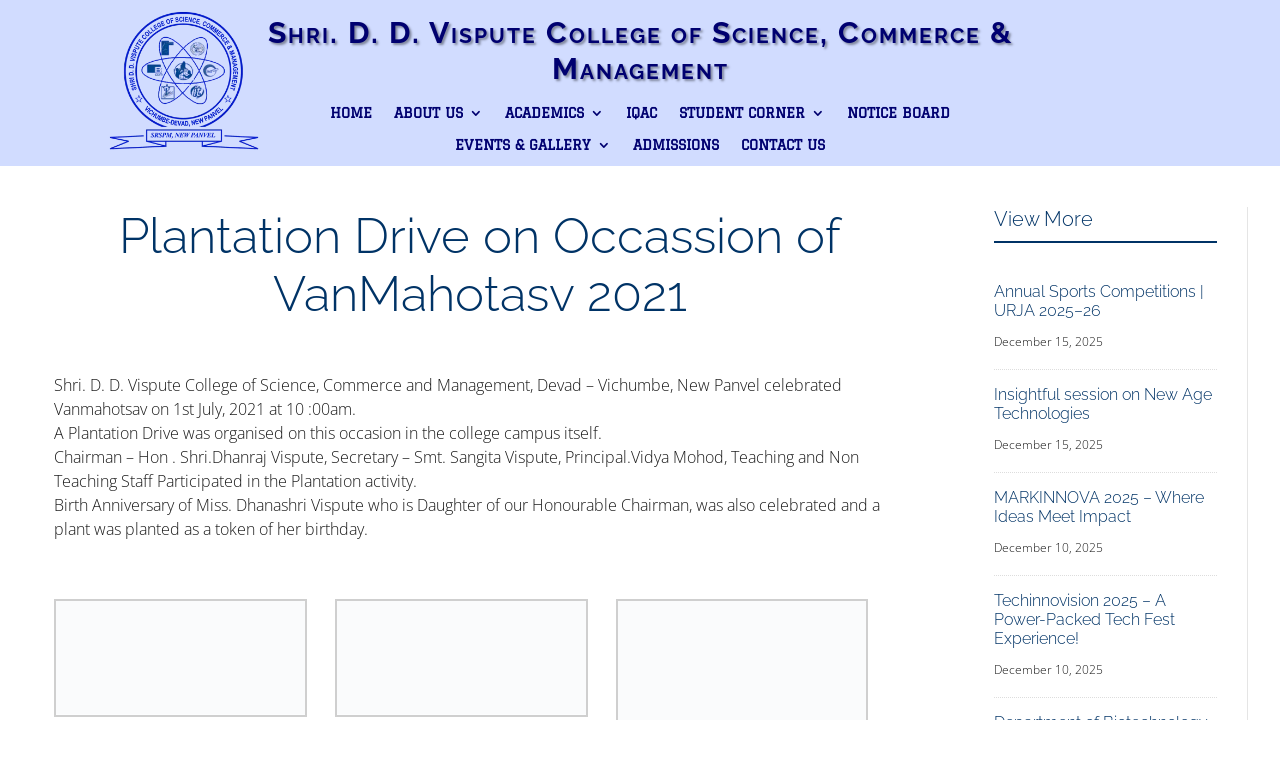

--- FILE ---
content_type: text/html; charset=UTF-8
request_url: https://ddvscm.in/plantation-drive-on-occassion-of-vanmahotasv-2021/
body_size: 31889
content:
<!DOCTYPE html><html lang="en-US"><head><script data-no-optimize="1">var litespeed_docref=sessionStorage.getItem("litespeed_docref");litespeed_docref&&(Object.defineProperty(document,"referrer",{get:function(){return litespeed_docref}}),sessionStorage.removeItem("litespeed_docref"));</script> <meta charset="UTF-8" /><meta http-equiv="X-UA-Compatible" content="IE=edge"><link rel="pingback" href="https://ddvscm.in/xmlrpc.php" /> <script type="litespeed/javascript">document.documentElement.className='js'</script> <link rel="preconnect" href="https://fonts.gstatic.com" crossorigin /><style id="et-divi-open-sans-inline-css">/* Original: https://fonts.googleapis.com/css?family=Open+Sans:300italic,400italic,600italic,700italic,800italic,400,300,600,700,800&#038;subset=cyrillic,cyrillic-ext,greek,greek-ext,hebrew,latin,latin-ext,vietnamese&#038;display=swap *//* User Agent: Mozilla/5.0 (Unknown; Linux x86_64) AppleWebKit/538.1 (KHTML, like Gecko) Safari/538.1 Daum/4.1 */@font-face {font-family: 'Open Sans';font-style: italic;font-weight: 300;font-stretch: normal;font-display: swap;src: url(https://fonts.gstatic.com/s/opensans/v44/memQYaGs126MiZpBA-UFUIcVXSCEkx2cmqvXlWq8tWZ0Pw86hd0Rk5hkaVc.ttf) format('truetype');}@font-face {font-family: 'Open Sans';font-style: italic;font-weight: 400;font-stretch: normal;font-display: swap;src: url(https://fonts.gstatic.com/s/opensans/v44/memQYaGs126MiZpBA-UFUIcVXSCEkx2cmqvXlWq8tWZ0Pw86hd0Rk8ZkaVc.ttf) format('truetype');}@font-face {font-family: 'Open Sans';font-style: italic;font-weight: 600;font-stretch: normal;font-display: swap;src: url(https://fonts.gstatic.com/s/opensans/v44/memQYaGs126MiZpBA-UFUIcVXSCEkx2cmqvXlWq8tWZ0Pw86hd0RkxhjaVc.ttf) format('truetype');}@font-face {font-family: 'Open Sans';font-style: italic;font-weight: 700;font-stretch: normal;font-display: swap;src: url(https://fonts.gstatic.com/s/opensans/v44/memQYaGs126MiZpBA-UFUIcVXSCEkx2cmqvXlWq8tWZ0Pw86hd0RkyFjaVc.ttf) format('truetype');}@font-face {font-family: 'Open Sans';font-style: italic;font-weight: 800;font-stretch: normal;font-display: swap;src: url(https://fonts.gstatic.com/s/opensans/v44/memQYaGs126MiZpBA-UFUIcVXSCEkx2cmqvXlWq8tWZ0Pw86hd0Rk0ZjaVc.ttf) format('truetype');}@font-face {font-family: 'Open Sans';font-style: normal;font-weight: 300;font-stretch: normal;font-display: swap;src: url(https://fonts.gstatic.com/s/opensans/v44/memSYaGs126MiZpBA-UvWbX2vVnXBbObj2OVZyOOSr4dVJWUgsiH0C4n.ttf) format('truetype');}@font-face {font-family: 'Open Sans';font-style: normal;font-weight: 400;font-stretch: normal;font-display: swap;src: url(https://fonts.gstatic.com/s/opensans/v44/memSYaGs126MiZpBA-UvWbX2vVnXBbObj2OVZyOOSr4dVJWUgsjZ0C4n.ttf) format('truetype');}@font-face {font-family: 'Open Sans';font-style: normal;font-weight: 600;font-stretch: normal;font-display: swap;src: url(https://fonts.gstatic.com/s/opensans/v44/memSYaGs126MiZpBA-UvWbX2vVnXBbObj2OVZyOOSr4dVJWUgsgH1y4n.ttf) format('truetype');}@font-face {font-family: 'Open Sans';font-style: normal;font-weight: 700;font-stretch: normal;font-display: swap;src: url(https://fonts.gstatic.com/s/opensans/v44/memSYaGs126MiZpBA-UvWbX2vVnXBbObj2OVZyOOSr4dVJWUgsg-1y4n.ttf) format('truetype');}@font-face {font-family: 'Open Sans';font-style: normal;font-weight: 800;font-stretch: normal;font-display: swap;src: url(https://fonts.gstatic.com/s/opensans/v44/memSYaGs126MiZpBA-UvWbX2vVnXBbObj2OVZyOOSr4dVJWUgshZ1y4n.ttf) format('truetype');}/* User Agent: Mozilla/5.0 (Windows NT 6.1; WOW64; rv:27.0) Gecko/20100101 Firefox/27.0 */@font-face {font-family: 'Open Sans';font-style: italic;font-weight: 300;font-stretch: normal;font-display: swap;src: url(https://fonts.gstatic.com/l/font?kit=memQYaGs126MiZpBA-UFUIcVXSCEkx2cmqvXlWq8tWZ0Pw86hd0Rk5hkaVQ&skey=743457fe2cc29280&v=v44) format('woff');}@font-face {font-family: 'Open Sans';font-style: italic;font-weight: 400;font-stretch: normal;font-display: swap;src: url(https://fonts.gstatic.com/l/font?kit=memQYaGs126MiZpBA-UFUIcVXSCEkx2cmqvXlWq8tWZ0Pw86hd0Rk8ZkaVQ&skey=743457fe2cc29280&v=v44) format('woff');}@font-face {font-family: 'Open Sans';font-style: italic;font-weight: 600;font-stretch: normal;font-display: swap;src: url(https://fonts.gstatic.com/l/font?kit=memQYaGs126MiZpBA-UFUIcVXSCEkx2cmqvXlWq8tWZ0Pw86hd0RkxhjaVQ&skey=743457fe2cc29280&v=v44) format('woff');}@font-face {font-family: 'Open Sans';font-style: italic;font-weight: 700;font-stretch: normal;font-display: swap;src: url(https://fonts.gstatic.com/l/font?kit=memQYaGs126MiZpBA-UFUIcVXSCEkx2cmqvXlWq8tWZ0Pw86hd0RkyFjaVQ&skey=743457fe2cc29280&v=v44) format('woff');}@font-face {font-family: 'Open Sans';font-style: italic;font-weight: 800;font-stretch: normal;font-display: swap;src: url(https://fonts.gstatic.com/l/font?kit=memQYaGs126MiZpBA-UFUIcVXSCEkx2cmqvXlWq8tWZ0Pw86hd0Rk0ZjaVQ&skey=743457fe2cc29280&v=v44) format('woff');}@font-face {font-family: 'Open Sans';font-style: normal;font-weight: 300;font-stretch: normal;font-display: swap;src: url(https://fonts.gstatic.com/l/font?kit=memSYaGs126MiZpBA-UvWbX2vVnXBbObj2OVZyOOSr4dVJWUgsiH0C4k&skey=62c1cbfccc78b4b2&v=v44) format('woff');}@font-face {font-family: 'Open Sans';font-style: normal;font-weight: 400;font-stretch: normal;font-display: swap;src: url(https://fonts.gstatic.com/l/font?kit=memSYaGs126MiZpBA-UvWbX2vVnXBbObj2OVZyOOSr4dVJWUgsjZ0C4k&skey=62c1cbfccc78b4b2&v=v44) format('woff');}@font-face {font-family: 'Open Sans';font-style: normal;font-weight: 600;font-stretch: normal;font-display: swap;src: url(https://fonts.gstatic.com/l/font?kit=memSYaGs126MiZpBA-UvWbX2vVnXBbObj2OVZyOOSr4dVJWUgsgH1y4k&skey=62c1cbfccc78b4b2&v=v44) format('woff');}@font-face {font-family: 'Open Sans';font-style: normal;font-weight: 700;font-stretch: normal;font-display: swap;src: url(https://fonts.gstatic.com/l/font?kit=memSYaGs126MiZpBA-UvWbX2vVnXBbObj2OVZyOOSr4dVJWUgsg-1y4k&skey=62c1cbfccc78b4b2&v=v44) format('woff');}@font-face {font-family: 'Open Sans';font-style: normal;font-weight: 800;font-stretch: normal;font-display: swap;src: url(https://fonts.gstatic.com/l/font?kit=memSYaGs126MiZpBA-UvWbX2vVnXBbObj2OVZyOOSr4dVJWUgshZ1y4k&skey=62c1cbfccc78b4b2&v=v44) format('woff');}/* User Agent: Mozilla/5.0 (Windows NT 6.3; rv:39.0) Gecko/20100101 Firefox/39.0 */@font-face {font-family: 'Open Sans';font-style: italic;font-weight: 300;font-stretch: normal;font-display: swap;src: url(https://fonts.gstatic.com/s/opensans/v44/memQYaGs126MiZpBA-UFUIcVXSCEkx2cmqvXlWq8tWZ0Pw86hd0Rk5hkaVI.woff2) format('woff2');}@font-face {font-family: 'Open Sans';font-style: italic;font-weight: 400;font-stretch: normal;font-display: swap;src: url(https://fonts.gstatic.com/s/opensans/v44/memQYaGs126MiZpBA-UFUIcVXSCEkx2cmqvXlWq8tWZ0Pw86hd0Rk8ZkaVI.woff2) format('woff2');}@font-face {font-family: 'Open Sans';font-style: italic;font-weight: 600;font-stretch: normal;font-display: swap;src: url(https://fonts.gstatic.com/s/opensans/v44/memQYaGs126MiZpBA-UFUIcVXSCEkx2cmqvXlWq8tWZ0Pw86hd0RkxhjaVI.woff2) format('woff2');}@font-face {font-family: 'Open Sans';font-style: italic;font-weight: 700;font-stretch: normal;font-display: swap;src: url(https://fonts.gstatic.com/s/opensans/v44/memQYaGs126MiZpBA-UFUIcVXSCEkx2cmqvXlWq8tWZ0Pw86hd0RkyFjaVI.woff2) format('woff2');}@font-face {font-family: 'Open Sans';font-style: italic;font-weight: 800;font-stretch: normal;font-display: swap;src: url(https://fonts.gstatic.com/s/opensans/v44/memQYaGs126MiZpBA-UFUIcVXSCEkx2cmqvXlWq8tWZ0Pw86hd0Rk0ZjaVI.woff2) format('woff2');}@font-face {font-family: 'Open Sans';font-style: normal;font-weight: 300;font-stretch: normal;font-display: swap;src: url(https://fonts.gstatic.com/s/opensans/v44/memSYaGs126MiZpBA-UvWbX2vVnXBbObj2OVZyOOSr4dVJWUgsiH0C4i.woff2) format('woff2');}@font-face {font-family: 'Open Sans';font-style: normal;font-weight: 400;font-stretch: normal;font-display: swap;src: url(https://fonts.gstatic.com/s/opensans/v44/memSYaGs126MiZpBA-UvWbX2vVnXBbObj2OVZyOOSr4dVJWUgsjZ0C4i.woff2) format('woff2');}@font-face {font-family: 'Open Sans';font-style: normal;font-weight: 600;font-stretch: normal;font-display: swap;src: url(https://fonts.gstatic.com/s/opensans/v44/memSYaGs126MiZpBA-UvWbX2vVnXBbObj2OVZyOOSr4dVJWUgsgH1y4i.woff2) format('woff2');}@font-face {font-family: 'Open Sans';font-style: normal;font-weight: 700;font-stretch: normal;font-display: swap;src: url(https://fonts.gstatic.com/s/opensans/v44/memSYaGs126MiZpBA-UvWbX2vVnXBbObj2OVZyOOSr4dVJWUgsg-1y4i.woff2) format('woff2');}@font-face {font-family: 'Open Sans';font-style: normal;font-weight: 800;font-stretch: normal;font-display: swap;src: url(https://fonts.gstatic.com/s/opensans/v44/memSYaGs126MiZpBA-UvWbX2vVnXBbObj2OVZyOOSr4dVJWUgshZ1y4i.woff2) format('woff2');}</style><style id="et-builder-googlefonts-cached-inline">/* Original: https://fonts.googleapis.com/css?family=Raleway:100,200,300,regular,500,600,700,800,900,100italic,200italic,300italic,italic,500italic,600italic,700italic,800italic,900italic|Graduate:regular|Abel:regular&#038;subset=cyrillic,cyrillic-ext,latin,latin-ext,vietnamese&#038;display=swap *//* User Agent: Mozilla/5.0 (Unknown; Linux x86_64) AppleWebKit/538.1 (KHTML, like Gecko) Safari/538.1 Daum/4.1 */@font-face {font-family: 'Abel';font-style: normal;font-weight: 400;font-display: swap;src: url(https://fonts.gstatic.com/s/abel/v18/MwQ5bhbm2POE2V9BOA.ttf) format('truetype');}@font-face {font-family: 'Graduate';font-style: normal;font-weight: 400;font-display: swap;src: url(https://fonts.gstatic.com/s/graduate/v19/C8cg4cs3o2n15t_2YygW43k.ttf) format('truetype');}@font-face {font-family: 'Raleway';font-style: italic;font-weight: 100;font-display: swap;src: url(https://fonts.gstatic.com/s/raleway/v37/1Pt_g8zYS_SKggPNyCgSQamb1W0lwk4S4WjNDrMfJQ.ttf) format('truetype');}@font-face {font-family: 'Raleway';font-style: italic;font-weight: 200;font-display: swap;src: url(https://fonts.gstatic.com/s/raleway/v37/1Pt_g8zYS_SKggPNyCgSQamb1W0lwk4S4ejMDrMfJQ.ttf) format('truetype');}@font-face {font-family: 'Raleway';font-style: italic;font-weight: 300;font-display: swap;src: url(https://fonts.gstatic.com/s/raleway/v37/1Pt_g8zYS_SKggPNyCgSQamb1W0lwk4S4TbMDrMfJQ.ttf) format('truetype');}@font-face {font-family: 'Raleway';font-style: italic;font-weight: 400;font-display: swap;src: url(https://fonts.gstatic.com/s/raleway/v37/1Pt_g8zYS_SKggPNyCgSQamb1W0lwk4S4WjMDrMfJQ.ttf) format('truetype');}@font-face {font-family: 'Raleway';font-style: italic;font-weight: 500;font-display: swap;src: url(https://fonts.gstatic.com/s/raleway/v37/1Pt_g8zYS_SKggPNyCgSQamb1W0lwk4S4VrMDrMfJQ.ttf) format('truetype');}@font-face {font-family: 'Raleway';font-style: italic;font-weight: 600;font-display: swap;src: url(https://fonts.gstatic.com/s/raleway/v37/1Pt_g8zYS_SKggPNyCgSQamb1W0lwk4S4bbLDrMfJQ.ttf) format('truetype');}@font-face {font-family: 'Raleway';font-style: italic;font-weight: 700;font-display: swap;src: url(https://fonts.gstatic.com/s/raleway/v37/1Pt_g8zYS_SKggPNyCgSQamb1W0lwk4S4Y_LDrMfJQ.ttf) format('truetype');}@font-face {font-family: 'Raleway';font-style: italic;font-weight: 800;font-display: swap;src: url(https://fonts.gstatic.com/s/raleway/v37/1Pt_g8zYS_SKggPNyCgSQamb1W0lwk4S4ejLDrMfJQ.ttf) format('truetype');}@font-face {font-family: 'Raleway';font-style: italic;font-weight: 900;font-display: swap;src: url(https://fonts.gstatic.com/s/raleway/v37/1Pt_g8zYS_SKggPNyCgSQamb1W0lwk4S4cHLDrMfJQ.ttf) format('truetype');}@font-face {font-family: 'Raleway';font-style: normal;font-weight: 100;font-display: swap;src: url(https://fonts.gstatic.com/s/raleway/v37/1Ptxg8zYS_SKggPN4iEgvnHyvveLxVvao7CIPrQ.ttf) format('truetype');}@font-face {font-family: 'Raleway';font-style: normal;font-weight: 200;font-display: swap;src: url(https://fonts.gstatic.com/s/raleway/v37/1Ptxg8zYS_SKggPN4iEgvnHyvveLxVtaorCIPrQ.ttf) format('truetype');}@font-face {font-family: 'Raleway';font-style: normal;font-weight: 300;font-display: swap;src: url(https://fonts.gstatic.com/s/raleway/v37/1Ptxg8zYS_SKggPN4iEgvnHyvveLxVuEorCIPrQ.ttf) format('truetype');}@font-face {font-family: 'Raleway';font-style: normal;font-weight: 400;font-display: swap;src: url(https://fonts.gstatic.com/s/raleway/v37/1Ptxg8zYS_SKggPN4iEgvnHyvveLxVvaorCIPrQ.ttf) format('truetype');}@font-face {font-family: 'Raleway';font-style: normal;font-weight: 500;font-display: swap;src: url(https://fonts.gstatic.com/s/raleway/v37/1Ptxg8zYS_SKggPN4iEgvnHyvveLxVvoorCIPrQ.ttf) format('truetype');}@font-face {font-family: 'Raleway';font-style: normal;font-weight: 600;font-display: swap;src: url(https://fonts.gstatic.com/s/raleway/v37/1Ptxg8zYS_SKggPN4iEgvnHyvveLxVsEpbCIPrQ.ttf) format('truetype');}@font-face {font-family: 'Raleway';font-style: normal;font-weight: 700;font-display: swap;src: url(https://fonts.gstatic.com/s/raleway/v37/1Ptxg8zYS_SKggPN4iEgvnHyvveLxVs9pbCIPrQ.ttf) format('truetype');}@font-face {font-family: 'Raleway';font-style: normal;font-weight: 800;font-display: swap;src: url(https://fonts.gstatic.com/s/raleway/v37/1Ptxg8zYS_SKggPN4iEgvnHyvveLxVtapbCIPrQ.ttf) format('truetype');}@font-face {font-family: 'Raleway';font-style: normal;font-weight: 900;font-display: swap;src: url(https://fonts.gstatic.com/s/raleway/v37/1Ptxg8zYS_SKggPN4iEgvnHyvveLxVtzpbCIPrQ.ttf) format('truetype');}/* User Agent: Mozilla/5.0 (Windows NT 6.1; WOW64; rv:27.0) Gecko/20100101 Firefox/27.0 */@font-face {font-family: 'Abel';font-style: normal;font-weight: 400;font-display: swap;src: url(https://fonts.gstatic.com/l/font?kit=MwQ5bhbm2POE2V9BOw&skey=bf47258294911e6d&v=v18) format('woff');}@font-face {font-family: 'Graduate';font-style: normal;font-weight: 400;font-display: swap;src: url(https://fonts.gstatic.com/l/font?kit=C8cg4cs3o2n15t_2YygW43o&skey=cdf54e0ba4eafcd1&v=v19) format('woff');}@font-face {font-family: 'Raleway';font-style: italic;font-weight: 100;font-display: swap;src: url(https://fonts.gstatic.com/l/font?kit=1Pt_g8zYS_SKggPNyCgSQamb1W0lwk4S4WjNDrMfJg&skey=bf44ee29381a37b0&v=v37) format('woff');}@font-face {font-family: 'Raleway';font-style: italic;font-weight: 200;font-display: swap;src: url(https://fonts.gstatic.com/l/font?kit=1Pt_g8zYS_SKggPNyCgSQamb1W0lwk4S4ejMDrMfJg&skey=bf44ee29381a37b0&v=v37) format('woff');}@font-face {font-family: 'Raleway';font-style: italic;font-weight: 300;font-display: swap;src: url(https://fonts.gstatic.com/l/font?kit=1Pt_g8zYS_SKggPNyCgSQamb1W0lwk4S4TbMDrMfJg&skey=bf44ee29381a37b0&v=v37) format('woff');}@font-face {font-family: 'Raleway';font-style: italic;font-weight: 400;font-display: swap;src: url(https://fonts.gstatic.com/l/font?kit=1Pt_g8zYS_SKggPNyCgSQamb1W0lwk4S4WjMDrMfJg&skey=bf44ee29381a37b0&v=v37) format('woff');}@font-face {font-family: 'Raleway';font-style: italic;font-weight: 500;font-display: swap;src: url(https://fonts.gstatic.com/l/font?kit=1Pt_g8zYS_SKggPNyCgSQamb1W0lwk4S4VrMDrMfJg&skey=bf44ee29381a37b0&v=v37) format('woff');}@font-face {font-family: 'Raleway';font-style: italic;font-weight: 600;font-display: swap;src: url(https://fonts.gstatic.com/l/font?kit=1Pt_g8zYS_SKggPNyCgSQamb1W0lwk4S4bbLDrMfJg&skey=bf44ee29381a37b0&v=v37) format('woff');}@font-face {font-family: 'Raleway';font-style: italic;font-weight: 700;font-display: swap;src: url(https://fonts.gstatic.com/l/font?kit=1Pt_g8zYS_SKggPNyCgSQamb1W0lwk4S4Y_LDrMfJg&skey=bf44ee29381a37b0&v=v37) format('woff');}@font-face {font-family: 'Raleway';font-style: italic;font-weight: 800;font-display: swap;src: url(https://fonts.gstatic.com/l/font?kit=1Pt_g8zYS_SKggPNyCgSQamb1W0lwk4S4ejLDrMfJg&skey=bf44ee29381a37b0&v=v37) format('woff');}@font-face {font-family: 'Raleway';font-style: italic;font-weight: 900;font-display: swap;src: url(https://fonts.gstatic.com/l/font?kit=1Pt_g8zYS_SKggPNyCgSQamb1W0lwk4S4cHLDrMfJg&skey=bf44ee29381a37b0&v=v37) format('woff');}@font-face {font-family: 'Raleway';font-style: normal;font-weight: 100;font-display: swap;src: url(https://fonts.gstatic.com/l/font?kit=1Ptxg8zYS_SKggPN4iEgvnHyvveLxVvao7CIPrc&skey=30a27f2564731c64&v=v37) format('woff');}@font-face {font-family: 'Raleway';font-style: normal;font-weight: 200;font-display: swap;src: url(https://fonts.gstatic.com/l/font?kit=1Ptxg8zYS_SKggPN4iEgvnHyvveLxVtaorCIPrc&skey=30a27f2564731c64&v=v37) format('woff');}@font-face {font-family: 'Raleway';font-style: normal;font-weight: 300;font-display: swap;src: url(https://fonts.gstatic.com/l/font?kit=1Ptxg8zYS_SKggPN4iEgvnHyvveLxVuEorCIPrc&skey=30a27f2564731c64&v=v37) format('woff');}@font-face {font-family: 'Raleway';font-style: normal;font-weight: 400;font-display: swap;src: url(https://fonts.gstatic.com/l/font?kit=1Ptxg8zYS_SKggPN4iEgvnHyvveLxVvaorCIPrc&skey=30a27f2564731c64&v=v37) format('woff');}@font-face {font-family: 'Raleway';font-style: normal;font-weight: 500;font-display: swap;src: url(https://fonts.gstatic.com/l/font?kit=1Ptxg8zYS_SKggPN4iEgvnHyvveLxVvoorCIPrc&skey=30a27f2564731c64&v=v37) format('woff');}@font-face {font-family: 'Raleway';font-style: normal;font-weight: 600;font-display: swap;src: url(https://fonts.gstatic.com/l/font?kit=1Ptxg8zYS_SKggPN4iEgvnHyvveLxVsEpbCIPrc&skey=30a27f2564731c64&v=v37) format('woff');}@font-face {font-family: 'Raleway';font-style: normal;font-weight: 700;font-display: swap;src: url(https://fonts.gstatic.com/l/font?kit=1Ptxg8zYS_SKggPN4iEgvnHyvveLxVs9pbCIPrc&skey=30a27f2564731c64&v=v37) format('woff');}@font-face {font-family: 'Raleway';font-style: normal;font-weight: 800;font-display: swap;src: url(https://fonts.gstatic.com/l/font?kit=1Ptxg8zYS_SKggPN4iEgvnHyvveLxVtapbCIPrc&skey=30a27f2564731c64&v=v37) format('woff');}@font-face {font-family: 'Raleway';font-style: normal;font-weight: 900;font-display: swap;src: url(https://fonts.gstatic.com/l/font?kit=1Ptxg8zYS_SKggPN4iEgvnHyvveLxVtzpbCIPrc&skey=30a27f2564731c64&v=v37) format('woff');}/* User Agent: Mozilla/5.0 (Windows NT 6.3; rv:39.0) Gecko/20100101 Firefox/39.0 */@font-face {font-family: 'Abel';font-style: normal;font-weight: 400;font-display: swap;src: url(https://fonts.gstatic.com/s/abel/v18/MwQ5bhbm2POE2V9BPQ.woff2) format('woff2');}@font-face {font-family: 'Graduate';font-style: normal;font-weight: 400;font-display: swap;src: url(https://fonts.gstatic.com/s/graduate/v19/C8cg4cs3o2n15t_2YygW43w.woff2) format('woff2');}@font-face {font-family: 'Raleway';font-style: italic;font-weight: 100;font-display: swap;src: url(https://fonts.gstatic.com/s/raleway/v37/1Pt_g8zYS_SKggPNyCgSQamb1W0lwk4S4WjNDrMfIA.woff2) format('woff2');}@font-face {font-family: 'Raleway';font-style: italic;font-weight: 200;font-display: swap;src: url(https://fonts.gstatic.com/s/raleway/v37/1Pt_g8zYS_SKggPNyCgSQamb1W0lwk4S4ejMDrMfIA.woff2) format('woff2');}@font-face {font-family: 'Raleway';font-style: italic;font-weight: 300;font-display: swap;src: url(https://fonts.gstatic.com/s/raleway/v37/1Pt_g8zYS_SKggPNyCgSQamb1W0lwk4S4TbMDrMfIA.woff2) format('woff2');}@font-face {font-family: 'Raleway';font-style: italic;font-weight: 400;font-display: swap;src: url(https://fonts.gstatic.com/s/raleway/v37/1Pt_g8zYS_SKggPNyCgSQamb1W0lwk4S4WjMDrMfIA.woff2) format('woff2');}@font-face {font-family: 'Raleway';font-style: italic;font-weight: 500;font-display: swap;src: url(https://fonts.gstatic.com/s/raleway/v37/1Pt_g8zYS_SKggPNyCgSQamb1W0lwk4S4VrMDrMfIA.woff2) format('woff2');}@font-face {font-family: 'Raleway';font-style: italic;font-weight: 600;font-display: swap;src: url(https://fonts.gstatic.com/s/raleway/v37/1Pt_g8zYS_SKggPNyCgSQamb1W0lwk4S4bbLDrMfIA.woff2) format('woff2');}@font-face {font-family: 'Raleway';font-style: italic;font-weight: 700;font-display: swap;src: url(https://fonts.gstatic.com/s/raleway/v37/1Pt_g8zYS_SKggPNyCgSQamb1W0lwk4S4Y_LDrMfIA.woff2) format('woff2');}@font-face {font-family: 'Raleway';font-style: italic;font-weight: 800;font-display: swap;src: url(https://fonts.gstatic.com/s/raleway/v37/1Pt_g8zYS_SKggPNyCgSQamb1W0lwk4S4ejLDrMfIA.woff2) format('woff2');}@font-face {font-family: 'Raleway';font-style: italic;font-weight: 900;font-display: swap;src: url(https://fonts.gstatic.com/s/raleway/v37/1Pt_g8zYS_SKggPNyCgSQamb1W0lwk4S4cHLDrMfIA.woff2) format('woff2');}@font-face {font-family: 'Raleway';font-style: normal;font-weight: 100;font-display: swap;src: url(https://fonts.gstatic.com/s/raleway/v37/1Ptxg8zYS_SKggPN4iEgvnHyvveLxVvao7CIPrE.woff2) format('woff2');}@font-face {font-family: 'Raleway';font-style: normal;font-weight: 200;font-display: swap;src: url(https://fonts.gstatic.com/s/raleway/v37/1Ptxg8zYS_SKggPN4iEgvnHyvveLxVtaorCIPrE.woff2) format('woff2');}@font-face {font-family: 'Raleway';font-style: normal;font-weight: 300;font-display: swap;src: url(https://fonts.gstatic.com/s/raleway/v37/1Ptxg8zYS_SKggPN4iEgvnHyvveLxVuEorCIPrE.woff2) format('woff2');}@font-face {font-family: 'Raleway';font-style: normal;font-weight: 400;font-display: swap;src: url(https://fonts.gstatic.com/s/raleway/v37/1Ptxg8zYS_SKggPN4iEgvnHyvveLxVvaorCIPrE.woff2) format('woff2');}@font-face {font-family: 'Raleway';font-style: normal;font-weight: 500;font-display: swap;src: url(https://fonts.gstatic.com/s/raleway/v37/1Ptxg8zYS_SKggPN4iEgvnHyvveLxVvoorCIPrE.woff2) format('woff2');}@font-face {font-family: 'Raleway';font-style: normal;font-weight: 600;font-display: swap;src: url(https://fonts.gstatic.com/s/raleway/v37/1Ptxg8zYS_SKggPN4iEgvnHyvveLxVsEpbCIPrE.woff2) format('woff2');}@font-face {font-family: 'Raleway';font-style: normal;font-weight: 700;font-display: swap;src: url(https://fonts.gstatic.com/s/raleway/v37/1Ptxg8zYS_SKggPN4iEgvnHyvveLxVs9pbCIPrE.woff2) format('woff2');}@font-face {font-family: 'Raleway';font-style: normal;font-weight: 800;font-display: swap;src: url(https://fonts.gstatic.com/s/raleway/v37/1Ptxg8zYS_SKggPN4iEgvnHyvveLxVtapbCIPrE.woff2) format('woff2');}@font-face {font-family: 'Raleway';font-style: normal;font-weight: 900;font-display: swap;src: url(https://fonts.gstatic.com/s/raleway/v37/1Ptxg8zYS_SKggPN4iEgvnHyvveLxVtzpbCIPrE.woff2) format('woff2');}</style><meta name='robots' content='index, follow, max-image-preview:large, max-snippet:-1, max-video-preview:-1' /><title>Plantation Drive on Occassion of VanMahotasv 2021 - D D Vispute Senior College of Science Commerce and Management</title><link rel="canonical" href="https://ddvscm.in/plantation-drive-on-occassion-of-vanmahotasv-2021/" /><meta property="og:locale" content="en_US" /><meta property="og:type" content="article" /><meta property="og:title" content="Plantation Drive on Occassion of VanMahotasv 2021 - D D Vispute Senior College of Science Commerce and Management" /><meta property="og:description" content="Shri. D. D. Vispute College of Science, Commerce and Management, Devad - Vichumbe, New Panvel celebrated Vanmahotsav on 1st July" /><meta property="og:url" content="https://ddvscm.in/plantation-drive-on-occassion-of-vanmahotasv-2021/" /><meta property="og:site_name" content="D D Vispute Senior College of Science Commerce and Management" /><meta property="article:publisher" content="https://www.facebook.com/ddvscm.in/" /><meta property="article:published_time" content="2021-07-01T08:36:45+00:00" /><meta property="article:modified_time" content="2021-07-05T05:42:17+00:00" /><meta property="og:image" content="https://ddvscm.in/wp-content/uploads/2021/07/Plantation-Drive-on-Occassion-of-VanMahotasv-2021-1.jpeg" /><meta property="og:image:width" content="1191" /><meta property="og:image:height" content="634" /><meta property="og:image:type" content="image/jpeg" /><meta name="author" content="NielS" /><meta name="twitter:card" content="summary_large_image" /><meta name="twitter:creator" content="@VisputeSenior" /><meta name="twitter:site" content="@VisputeSenior" /><meta name="twitter:label1" content="Written by" /><meta name="twitter:data1" content="NielS" /> <script type="application/ld+json" class="yoast-schema-graph">{"@context":"https://schema.org","@graph":[{"@type":"Article","@id":"https://ddvscm.in/plantation-drive-on-occassion-of-vanmahotasv-2021/#article","isPartOf":{"@id":"https://ddvscm.in/plantation-drive-on-occassion-of-vanmahotasv-2021/"},"author":{"name":"NielS","@id":"https://ddvscm.in/#/schema/person/bade7250ae10e515ea38081276631549"},"headline":"Plantation Drive on Occassion of VanMahotasv 2021","datePublished":"2021-07-01T08:36:45+00:00","dateModified":"2021-07-05T05:42:17+00:00","mainEntityOfPage":{"@id":"https://ddvscm.in/plantation-drive-on-occassion-of-vanmahotasv-2021/"},"wordCount":160,"image":{"@id":"https://ddvscm.in/plantation-drive-on-occassion-of-vanmahotasv-2021/#primaryimage"},"thumbnailUrl":"https://ddvscm.in/wp-content/uploads/2021/07/Plantation-Drive-on-Occassion-of-VanMahotasv-2021-1.jpeg","keywords":["2021","Plantation Day","Plantation Day July","van mahotsav"],"articleSection":["Gallery"],"inLanguage":"en-US"},{"@type":"WebPage","@id":"https://ddvscm.in/plantation-drive-on-occassion-of-vanmahotasv-2021/","url":"https://ddvscm.in/plantation-drive-on-occassion-of-vanmahotasv-2021/","name":"Plantation Drive on Occassion of VanMahotasv 2021 - D D Vispute Senior College of Science Commerce and Management","isPartOf":{"@id":"https://ddvscm.in/#website"},"primaryImageOfPage":{"@id":"https://ddvscm.in/plantation-drive-on-occassion-of-vanmahotasv-2021/#primaryimage"},"image":{"@id":"https://ddvscm.in/plantation-drive-on-occassion-of-vanmahotasv-2021/#primaryimage"},"thumbnailUrl":"https://ddvscm.in/wp-content/uploads/2021/07/Plantation-Drive-on-Occassion-of-VanMahotasv-2021-1.jpeg","datePublished":"2021-07-01T08:36:45+00:00","dateModified":"2021-07-05T05:42:17+00:00","author":{"@id":"https://ddvscm.in/#/schema/person/bade7250ae10e515ea38081276631549"},"breadcrumb":{"@id":"https://ddvscm.in/plantation-drive-on-occassion-of-vanmahotasv-2021/#breadcrumb"},"inLanguage":"en-US","potentialAction":[{"@type":"ReadAction","target":["https://ddvscm.in/plantation-drive-on-occassion-of-vanmahotasv-2021/"]}]},{"@type":"ImageObject","inLanguage":"en-US","@id":"https://ddvscm.in/plantation-drive-on-occassion-of-vanmahotasv-2021/#primaryimage","url":"https://ddvscm.in/wp-content/uploads/2021/07/Plantation-Drive-on-Occassion-of-VanMahotasv-2021-1.jpeg","contentUrl":"https://ddvscm.in/wp-content/uploads/2021/07/Plantation-Drive-on-Occassion-of-VanMahotasv-2021-1.jpeg","width":1191,"height":634},{"@type":"BreadcrumbList","@id":"https://ddvscm.in/plantation-drive-on-occassion-of-vanmahotasv-2021/#breadcrumb","itemListElement":[{"@type":"ListItem","position":1,"name":"Home","item":"https://ddvscm.in/"},{"@type":"ListItem","position":2,"name":"Plantation Drive on Occassion of VanMahotasv 2021"}]},{"@type":"WebSite","@id":"https://ddvscm.in/#website","url":"https://ddvscm.in/","name":"D D Vispute Senior College of Science Commerce and Management","description":"Educational Institute","potentialAction":[{"@type":"SearchAction","target":{"@type":"EntryPoint","urlTemplate":"https://ddvscm.in/?s={search_term_string}"},"query-input":{"@type":"PropertyValueSpecification","valueRequired":true,"valueName":"search_term_string"}}],"inLanguage":"en-US"},{"@type":"Person","@id":"https://ddvscm.in/#/schema/person/bade7250ae10e515ea38081276631549","name":"NielS","image":{"@type":"ImageObject","inLanguage":"en-US","@id":"https://ddvscm.in/#/schema/person/image/","url":"https://ddvscm.in/wp-content/litespeed/avatar/9f42def390b206f8f0eb6248ea40ce6b.jpg?ver=1768292554","contentUrl":"https://ddvscm.in/wp-content/litespeed/avatar/9f42def390b206f8f0eb6248ea40ce6b.jpg?ver=1768292554","caption":"NielS"}}]}</script> <link rel='dns-prefetch' href='//www.googletagmanager.com' /><link rel='dns-prefetch' href='//stats.wp.com' /><meta content="Divi Edu v.1.2.1" name="generator"/><link data-optimized="2" rel="stylesheet" href="https://ddvscm.in/wp-content/litespeed/css/e32b1fb8bb00ebc99178b8a2e36a3441.css?ver=d6f51" /><style id='divi-style-parent-inline-css' type='text/css'>.nav ul li a:hover, .de-form-tab-btn, .el-blog-1 .post-meta:before, .de-light-courses-section .et_pb_blurb { background-color: #000070; }#top-menu li.mega-menu>ul>li>a:first-child:hover, .et_pb_menu .et-menu-nav li.mega-menu>ul>li>a:first-child:hover, .de-form-tab-title:before { color: #000070 !important; }@media screen and (min-width: 981px) { .el-blog-3 .has-post-thumbnail .entry-title a:after { border-color: #000070; } }
/*# sourceURL=divi-style-parent-inline-css */</style> <script type="litespeed/javascript" data-src="https://ddvscm.in/wp-includes/js/jquery/jquery.min.js" id="jquery-core-js"></script> 
 <script type="litespeed/javascript" data-src="https://www.googletagmanager.com/gtag/js?id=GT-NFP5WSD5" id="google_gtagjs-js"></script> <script id="google_gtagjs-js-after" type="litespeed/javascript">window.dataLayer=window.dataLayer||[];function gtag(){dataLayer.push(arguments)}
gtag("set","linker",{"domains":["ddvscm.in"]});gtag("js",new Date());gtag("set","developer_id.dZTNiMT",!0);gtag("config","GT-NFP5WSD5");window._googlesitekit=window._googlesitekit||{};window._googlesitekit.throttledEvents=[];window._googlesitekit.gtagEvent=(name,data)=>{var key=JSON.stringify({name,data});if(!!window._googlesitekit.throttledEvents[key]){return}window._googlesitekit.throttledEvents[key]=!0;setTimeout(()=>{delete window._googlesitekit.throttledEvents[key]},5);gtag("event",name,{...data,event_source:"site-kit"})}</script> <meta name="generator" content="Site Kit by Google 1.170.0" />
 <script type="litespeed/javascript" data-src="https://www.googletagmanager.com/gtag/js?id=AW-10925103221"></script> <script type="litespeed/javascript">window.dataLayer=window.dataLayer||[];function gtag(){dataLayer.push(arguments)}gtag('js',new Date());gtag('config','AW-10925103221')</script>  <script type="litespeed/javascript">(function(c,l,a,r,i,t,y){c[a]=c[a]||function(){(c[a].q=c[a].q||[]).push(arguments)};t=l.createElement(r);t.async=1;t.src="https://www.clarity.ms/tag/"+i+"?ref=wordpress";y=l.getElementsByTagName(r)[0];y.parentNode.insertBefore(t,y)})(window,document,"clarity","script","ccqv02jpiz")</script> <style>img#wpstats{display:none}</style><meta name="viewport" content="width=device-width, initial-scale=1.0, maximum-scale=1.0, user-scalable=0" /><link rel="stylesheet" href="https://cdnjs.cloudflare.com/ajax/libs/font-awesome/4.7.0/css/font-awesome.min.css"><style>table {
border-collapse: collapse;
width: 100%;
}

th, td {
padding: 8px;
text-align: left;
border-bottom: 1px solid #ddd;
}

tr:hover{background-color:#f5f5f5}</style> <script  type="litespeed/javascript">jQuery(function($){$(document).ready(function(){$("body ul.et_mobile_menu li.menu-item-has-children, body ul.et_mobile_menu  li.page_item_has_children").append('<a href="#" class="mobile-toggle"></a>');$('ul.et_mobile_menu li.menu-item-has-children .mobile-toggle, ul.et_mobile_menu li.page_item_has_children .mobile-toggle').click(function(event){event.preventDefault();$(this).parent('li').toggleClass('dt-open');$(this).parent('li').find('ul.children').first().toggleClass('visible');$(this).parent('li').find('ul.sub-menu').first().toggleClass('visible')});iconFINAL='P';$('body ul.et_mobile_menu li.menu-item-has-children, body ul.et_mobile_menu li.page_item_has_children').attr('data-icon',iconFINAL);$('.mobile-toggle').on('mouseover',function(){$(this).parent().addClass('is-hover')}).on('mouseout',function(){$(this).parent().removeClass('is-hover')})})})</script> <script type="litespeed/javascript">jQuery(document).ready(function(){jQuery(".et_mobile_menu .menu-item-has-children a").each(function(){jQuery(this).click(function(event){event.preventDefault();jQuery(".et_mobile_menu").toggleClass("pa-block");jQuery(this).siblings("ul").toggleClass("pa-submenu")})})})</script><link rel="icon" href="https://ddvscm.in/wp-content/uploads/2020/10/cropped-ddvscm-logo-blue.png" sizes="32x32" /><link rel="icon" href="https://ddvscm.in/wp-content/uploads/2020/10/cropped-ddvscm-logo-blue.png" sizes="192x192" /><link rel="apple-touch-icon" href="https://ddvscm.in/wp-content/uploads/2020/10/cropped-ddvscm-logo-blue.png" /><meta name="msapplication-TileImage" content="https://ddvscm.in/wp-content/uploads/2020/10/cropped-ddvscm-logo-blue.png" /><style id='global-styles-inline-css' type='text/css'>:root{--wp--preset--aspect-ratio--square: 1;--wp--preset--aspect-ratio--4-3: 4/3;--wp--preset--aspect-ratio--3-4: 3/4;--wp--preset--aspect-ratio--3-2: 3/2;--wp--preset--aspect-ratio--2-3: 2/3;--wp--preset--aspect-ratio--16-9: 16/9;--wp--preset--aspect-ratio--9-16: 9/16;--wp--preset--color--black: #000000;--wp--preset--color--cyan-bluish-gray: #abb8c3;--wp--preset--color--white: #ffffff;--wp--preset--color--pale-pink: #f78da7;--wp--preset--color--vivid-red: #cf2e2e;--wp--preset--color--luminous-vivid-orange: #ff6900;--wp--preset--color--luminous-vivid-amber: #fcb900;--wp--preset--color--light-green-cyan: #7bdcb5;--wp--preset--color--vivid-green-cyan: #00d084;--wp--preset--color--pale-cyan-blue: #8ed1fc;--wp--preset--color--vivid-cyan-blue: #0693e3;--wp--preset--color--vivid-purple: #9b51e0;--wp--preset--gradient--vivid-cyan-blue-to-vivid-purple: linear-gradient(135deg,rgb(6,147,227) 0%,rgb(155,81,224) 100%);--wp--preset--gradient--light-green-cyan-to-vivid-green-cyan: linear-gradient(135deg,rgb(122,220,180) 0%,rgb(0,208,130) 100%);--wp--preset--gradient--luminous-vivid-amber-to-luminous-vivid-orange: linear-gradient(135deg,rgb(252,185,0) 0%,rgb(255,105,0) 100%);--wp--preset--gradient--luminous-vivid-orange-to-vivid-red: linear-gradient(135deg,rgb(255,105,0) 0%,rgb(207,46,46) 100%);--wp--preset--gradient--very-light-gray-to-cyan-bluish-gray: linear-gradient(135deg,rgb(238,238,238) 0%,rgb(169,184,195) 100%);--wp--preset--gradient--cool-to-warm-spectrum: linear-gradient(135deg,rgb(74,234,220) 0%,rgb(151,120,209) 20%,rgb(207,42,186) 40%,rgb(238,44,130) 60%,rgb(251,105,98) 80%,rgb(254,248,76) 100%);--wp--preset--gradient--blush-light-purple: linear-gradient(135deg,rgb(255,206,236) 0%,rgb(152,150,240) 100%);--wp--preset--gradient--blush-bordeaux: linear-gradient(135deg,rgb(254,205,165) 0%,rgb(254,45,45) 50%,rgb(107,0,62) 100%);--wp--preset--gradient--luminous-dusk: linear-gradient(135deg,rgb(255,203,112) 0%,rgb(199,81,192) 50%,rgb(65,88,208) 100%);--wp--preset--gradient--pale-ocean: linear-gradient(135deg,rgb(255,245,203) 0%,rgb(182,227,212) 50%,rgb(51,167,181) 100%);--wp--preset--gradient--electric-grass: linear-gradient(135deg,rgb(202,248,128) 0%,rgb(113,206,126) 100%);--wp--preset--gradient--midnight: linear-gradient(135deg,rgb(2,3,129) 0%,rgb(40,116,252) 100%);--wp--preset--font-size--small: 13px;--wp--preset--font-size--medium: 20px;--wp--preset--font-size--large: 36px;--wp--preset--font-size--x-large: 42px;--wp--preset--spacing--20: 0.44rem;--wp--preset--spacing--30: 0.67rem;--wp--preset--spacing--40: 1rem;--wp--preset--spacing--50: 1.5rem;--wp--preset--spacing--60: 2.25rem;--wp--preset--spacing--70: 3.38rem;--wp--preset--spacing--80: 5.06rem;--wp--preset--shadow--natural: 6px 6px 9px rgba(0, 0, 0, 0.2);--wp--preset--shadow--deep: 12px 12px 50px rgba(0, 0, 0, 0.4);--wp--preset--shadow--sharp: 6px 6px 0px rgba(0, 0, 0, 0.2);--wp--preset--shadow--outlined: 6px 6px 0px -3px rgb(255, 255, 255), 6px 6px rgb(0, 0, 0);--wp--preset--shadow--crisp: 6px 6px 0px rgb(0, 0, 0);}:root { --wp--style--global--content-size: 823px;--wp--style--global--wide-size: 1080px; }:where(body) { margin: 0; }.wp-site-blocks > .alignleft { float: left; margin-right: 2em; }.wp-site-blocks > .alignright { float: right; margin-left: 2em; }.wp-site-blocks > .aligncenter { justify-content: center; margin-left: auto; margin-right: auto; }:where(.is-layout-flex){gap: 0.5em;}:where(.is-layout-grid){gap: 0.5em;}.is-layout-flow > .alignleft{float: left;margin-inline-start: 0;margin-inline-end: 2em;}.is-layout-flow > .alignright{float: right;margin-inline-start: 2em;margin-inline-end: 0;}.is-layout-flow > .aligncenter{margin-left: auto !important;margin-right: auto !important;}.is-layout-constrained > .alignleft{float: left;margin-inline-start: 0;margin-inline-end: 2em;}.is-layout-constrained > .alignright{float: right;margin-inline-start: 2em;margin-inline-end: 0;}.is-layout-constrained > .aligncenter{margin-left: auto !important;margin-right: auto !important;}.is-layout-constrained > :where(:not(.alignleft):not(.alignright):not(.alignfull)){max-width: var(--wp--style--global--content-size);margin-left: auto !important;margin-right: auto !important;}.is-layout-constrained > .alignwide{max-width: var(--wp--style--global--wide-size);}body .is-layout-flex{display: flex;}.is-layout-flex{flex-wrap: wrap;align-items: center;}.is-layout-flex > :is(*, div){margin: 0;}body .is-layout-grid{display: grid;}.is-layout-grid > :is(*, div){margin: 0;}body{padding-top: 0px;padding-right: 0px;padding-bottom: 0px;padding-left: 0px;}:root :where(.wp-element-button, .wp-block-button__link){background-color: #32373c;border-width: 0;color: #fff;font-family: inherit;font-size: inherit;font-style: inherit;font-weight: inherit;letter-spacing: inherit;line-height: inherit;padding-top: calc(0.667em + 2px);padding-right: calc(1.333em + 2px);padding-bottom: calc(0.667em + 2px);padding-left: calc(1.333em + 2px);text-decoration: none;text-transform: inherit;}.has-black-color{color: var(--wp--preset--color--black) !important;}.has-cyan-bluish-gray-color{color: var(--wp--preset--color--cyan-bluish-gray) !important;}.has-white-color{color: var(--wp--preset--color--white) !important;}.has-pale-pink-color{color: var(--wp--preset--color--pale-pink) !important;}.has-vivid-red-color{color: var(--wp--preset--color--vivid-red) !important;}.has-luminous-vivid-orange-color{color: var(--wp--preset--color--luminous-vivid-orange) !important;}.has-luminous-vivid-amber-color{color: var(--wp--preset--color--luminous-vivid-amber) !important;}.has-light-green-cyan-color{color: var(--wp--preset--color--light-green-cyan) !important;}.has-vivid-green-cyan-color{color: var(--wp--preset--color--vivid-green-cyan) !important;}.has-pale-cyan-blue-color{color: var(--wp--preset--color--pale-cyan-blue) !important;}.has-vivid-cyan-blue-color{color: var(--wp--preset--color--vivid-cyan-blue) !important;}.has-vivid-purple-color{color: var(--wp--preset--color--vivid-purple) !important;}.has-black-background-color{background-color: var(--wp--preset--color--black) !important;}.has-cyan-bluish-gray-background-color{background-color: var(--wp--preset--color--cyan-bluish-gray) !important;}.has-white-background-color{background-color: var(--wp--preset--color--white) !important;}.has-pale-pink-background-color{background-color: var(--wp--preset--color--pale-pink) !important;}.has-vivid-red-background-color{background-color: var(--wp--preset--color--vivid-red) !important;}.has-luminous-vivid-orange-background-color{background-color: var(--wp--preset--color--luminous-vivid-orange) !important;}.has-luminous-vivid-amber-background-color{background-color: var(--wp--preset--color--luminous-vivid-amber) !important;}.has-light-green-cyan-background-color{background-color: var(--wp--preset--color--light-green-cyan) !important;}.has-vivid-green-cyan-background-color{background-color: var(--wp--preset--color--vivid-green-cyan) !important;}.has-pale-cyan-blue-background-color{background-color: var(--wp--preset--color--pale-cyan-blue) !important;}.has-vivid-cyan-blue-background-color{background-color: var(--wp--preset--color--vivid-cyan-blue) !important;}.has-vivid-purple-background-color{background-color: var(--wp--preset--color--vivid-purple) !important;}.has-black-border-color{border-color: var(--wp--preset--color--black) !important;}.has-cyan-bluish-gray-border-color{border-color: var(--wp--preset--color--cyan-bluish-gray) !important;}.has-white-border-color{border-color: var(--wp--preset--color--white) !important;}.has-pale-pink-border-color{border-color: var(--wp--preset--color--pale-pink) !important;}.has-vivid-red-border-color{border-color: var(--wp--preset--color--vivid-red) !important;}.has-luminous-vivid-orange-border-color{border-color: var(--wp--preset--color--luminous-vivid-orange) !important;}.has-luminous-vivid-amber-border-color{border-color: var(--wp--preset--color--luminous-vivid-amber) !important;}.has-light-green-cyan-border-color{border-color: var(--wp--preset--color--light-green-cyan) !important;}.has-vivid-green-cyan-border-color{border-color: var(--wp--preset--color--vivid-green-cyan) !important;}.has-pale-cyan-blue-border-color{border-color: var(--wp--preset--color--pale-cyan-blue) !important;}.has-vivid-cyan-blue-border-color{border-color: var(--wp--preset--color--vivid-cyan-blue) !important;}.has-vivid-purple-border-color{border-color: var(--wp--preset--color--vivid-purple) !important;}.has-vivid-cyan-blue-to-vivid-purple-gradient-background{background: var(--wp--preset--gradient--vivid-cyan-blue-to-vivid-purple) !important;}.has-light-green-cyan-to-vivid-green-cyan-gradient-background{background: var(--wp--preset--gradient--light-green-cyan-to-vivid-green-cyan) !important;}.has-luminous-vivid-amber-to-luminous-vivid-orange-gradient-background{background: var(--wp--preset--gradient--luminous-vivid-amber-to-luminous-vivid-orange) !important;}.has-luminous-vivid-orange-to-vivid-red-gradient-background{background: var(--wp--preset--gradient--luminous-vivid-orange-to-vivid-red) !important;}.has-very-light-gray-to-cyan-bluish-gray-gradient-background{background: var(--wp--preset--gradient--very-light-gray-to-cyan-bluish-gray) !important;}.has-cool-to-warm-spectrum-gradient-background{background: var(--wp--preset--gradient--cool-to-warm-spectrum) !important;}.has-blush-light-purple-gradient-background{background: var(--wp--preset--gradient--blush-light-purple) !important;}.has-blush-bordeaux-gradient-background{background: var(--wp--preset--gradient--blush-bordeaux) !important;}.has-luminous-dusk-gradient-background{background: var(--wp--preset--gradient--luminous-dusk) !important;}.has-pale-ocean-gradient-background{background: var(--wp--preset--gradient--pale-ocean) !important;}.has-electric-grass-gradient-background{background: var(--wp--preset--gradient--electric-grass) !important;}.has-midnight-gradient-background{background: var(--wp--preset--gradient--midnight) !important;}.has-small-font-size{font-size: var(--wp--preset--font-size--small) !important;}.has-medium-font-size{font-size: var(--wp--preset--font-size--medium) !important;}.has-large-font-size{font-size: var(--wp--preset--font-size--large) !important;}.has-x-large-font-size{font-size: var(--wp--preset--font-size--x-large) !important;}
/*# sourceURL=global-styles-inline-css */</style></head><body class="wp-singular post-template-default single single-post postid-244317 single-format-standard wp-theme-Divi wp-child-theme-divi-edu et-tb-has-template et-tb-has-header et-tb-has-body wp-featherlight-captions et_button_no_icon et_pb_button_helper_class et_pb_footer_columns3 et_cover_background et_pb_gutter windows et_pb_gutters3 et_pb_pagebuilder_layout et_smooth_scroll et_divi_theme et-db"> <script class="divioverlays-globalresponsivevalues" type="litespeed/javascript">var dov_globalresponsivevalues={min_width:769,max_width:980,tablet_width:768,phone_width:400}</script><script type="litespeed/javascript">var overlays_with_css_trigger={}</script><script type="litespeed/javascript">var overlays_with_automatic_trigger={'244223':'{"at_type":"overlay-timed","at_value":"2","at_onceperload":"1"}',}</script><style id="divioverlay-styles"></style><div id="divioverlay-links"></div><div id="sidebar-overlay" class="hiddenMainContainer"><style class="divioverlay-design-styles">@media (min-width: 769px){#divi-overlay-container-244223 .post-content-animation > .et-boc {}#divi-overlay-container-244223 .overlay-entry-content > div {min-width:95% !important; width:95% !important; max-width:none !important; min-height:auto !important; height:auto !important; max-height:none !important; }#divi-overlay-container-244223 .overlay-entry-content {}}@media (max-width: 768px) and (min-width: 401px){#divi-overlay-container-244223 .post-content-animation > div {padding: 0 20px; }#divi-overlay-container-244223 .post-content-animation > .et-boc {position:relative !important; top:0 !important; left:0 !important; }#divi-overlay-container-244223 .overlay-entry-content > div {min-width:100% !important; width:100% !important; max-width:none !important; min-height:auto !important; height:auto !important; max-height:none !important; }#divi-overlay-container-244223 .overlay-entry-content {}}@media (max-width: 400px){#divi-overlay-container-244223 .post-content-animation > div {padding: 0 20px; }#divi-overlay-container-244223 .post-content-animation > .et-boc {position:relative !important; top:0 !important; left:0 !important; }#divi-overlay-container-244223 .overlay-entry-content > div {min-width:100% !important; width:100% !important; max-width:none !important; min-height:auto !important; height:auto !important; max-height:none !important; }#divi-overlay-container-244223 .overlay-entry-content {}}</style><style class="divioverlay-customclosebutton-styles">@media (min-width: 769px){.overlay-customclose-btn-244223 {}}@media (max-width: 768px) and (min-width: 401px){.overlay-customclose-btn-244223 {}}@media (max-width: 400px){.overlay-customclose-btn-244223 {}}</style><style class="divi-overlay-styles-244223"></style><div id="divi-overlay-container-244223" class="overlay-container" aria-hidden="true"><div class="divioverlay-bg animate__animated"></div><div id="overlay-244223" class="divioverlay" style="display:none;"
data-bgcolor="rgba(0,0,0,0.4)" data-enablebgblur="0" data-preventscroll="0" data-enableesckey="1"
data-scrolltop="" data-cookie="1" data-enableajax="0" data-contentloaded="0" data-animationin="backInDown" data-animationout="backOutDown" data-animationspeedin="1" data-animationspeedout="1" aria-modal="true" role="dialog" aria-labelledby="overlay-labelledby-244223" aria-describedby="overlay-describedby-244223" data-pointoforigin="" data-pointoforigin_tablet="" data-pointoforigin_phone="" data-id="244223" data-closeclickingoutside="0">
<span class="screen-reader-text" id="overlay-labelledby-244223">Dialog window</span><div class="overlay-close-container" data-pointoforigin="top_right" data-pointoforigin_tablet="top_right" data-pointoforigin_phone="top_right">
<a href="javascript:;" class="overlay-close overlay-customclose-btn-244223" aria-label="Close Overlay modal" title="Close dialog window" role="button"><span class=""><svg width="7" height="7" xmlns="http://www.w3.org/2000/svg" fill="currentColor" viewBox="0 0 7 7"><path d="m0.14,0.14a0.5,0.5 0 0 1 0.7,0l2.65,2.64l2.65,-2.64a0.5,0.5 0 0 1 0.7,0.7l-2.64,2.65l2.64,2.65a0.5,0.5 0 0 1 -0.7,0.7l-2.65,-2.64l-2.65,2.64a0.5,0.5 0 0 1 -0.7,-0.7l2.64,-2.65l-2.64,-2.65a0.5,0.5 0 0 1 0,-0.7z"></path></svg></span></a></div><div class="overlay-entry-content"><div id="overlay-describedby-244223"><div class="post-content-wrapper et-l"><div class="post-content-animation"><div class="entry-content"><div class="et-l"><div class="et_builder_inner_content et_pb_gutters3"><div class="et_pb_section et_pb_section_0-divioverlays_244223 et_pb_with_background et_section_regular" ><div class="et_pb_row et_pb_row_1-divioverlays_244223 et_pb_equal_columns"><div class="et_pb_column et_pb_column_4_4 et_pb_column_2-divioverlays_244223  et_pb_css_mix_blend_mode_passthrough et-last-child"><div class="et_pb_module et_pb_text et_pb_text_3-divioverlays_244223  et_pb_text_align_left et_pb_bg_layout_light"><div class="et_pb_text_inner"><h2><strong>Admissions are open for all available courses </strong></h2><p><div class="forminator-ui forminator-custom-form forminator-custom-form-246459 forminator-design--default  forminator_ajax" data-forminator-render="0" data-form="forminator-module-246459" data-uid="6968c61761827"><br/></div><form
id="forminator-module-246459"
class="forminator-ui forminator-custom-form forminator-custom-form-246459 forminator-design--default  forminator_ajax"
method="post"
data-forminator-render="0"
data-form-id="246459"
data-color-option="default" data-design="default" data-grid="open" style="display: none;"
data-uid="6968c61761827"
><div role="alert" aria-live="polite" class="forminator-response-message forminator-error" aria-hidden="true"></div><div class="forminator-row"><div id="name-1" class="forminator-field-name forminator-col forminator-col-12 "><div class="forminator-field"><label for="forminator-field-name-1_6968c61761827" id="forminator-field-name-1_6968c61761827-label" class="forminator-label">Full Name: <span class="forminator-required">*</span></label><input type="text" name="name-1" value="" placeholder="" id="forminator-field-name-1_6968c61761827" class="forminator-input forminator-name--field" aria-required="true" autocomplete="name" /></div></div></div><div class="forminator-row"><div id="email-1" class="forminator-field-email forminator-col forminator-col-6 "><div class="forminator-field"><label for="forminator-field-email-1_6968c61761827" id="forminator-field-email-1_6968c61761827-label" class="forminator-label">Email Address <span class="forminator-required">*</span></label><input type="email" name="email-1" value="" placeholder="" id="forminator-field-email-1_6968c61761827" class="forminator-input forminator-email--field" data-required="1" aria-required="true" autocomplete="email" /></div></div><div id="phone-1" class="forminator-field-phone forminator-col forminator-col-6 "><div class="forminator-field"><label for="forminator-field-phone-1_6968c61761827" id="forminator-field-phone-1_6968c61761827-label" class="forminator-label">Mobile Number <span class="forminator-required">*</span></label><input type="text" name="phone-1" value="" placeholder="" id="forminator-field-phone-1_6968c61761827" class="forminator-input forminator-field--phone" data-required="1" aria-required="true" autocomplete="off" data-national_mode="enabled" data-country="IN" data-validation="standard" /></div></div></div><div class="forminator-row"><div id="select-2" class="forminator-field-select forminator-col forminator-col-6 "><div class="forminator-field"><label for="forminator-form-246459__field--select-2_6968c61761827" id="forminator-form-246459__field--select-2_6968c61761827-label" class="forminator-label">Select <span class="forminator-required">*</span></label><select  id="forminator-form-246459__field--select-2_6968c61761827" class="forminator-select--field forminator-select2 forminator-select2-multiple" data-required="1" name="select-2" data-default-value="" data-placeholder="Interested in" data-search="false" data-search-placeholder="Interested in" data-checkbox="false" data-allow-clear="false" aria-labelledby="forminator-form-246459__field--select-2_6968c61761827-label"><option value=""  >Interested in</option><option value="b-sc-in-biotechnology-bsc-biotech"  data-calculation="0">B. Sc. in Biotechnology (B.Sc. Biotech)</option><option value="b-sc-in-computer-science-bsccs"  data-calculation="0">B. Sc. in Computer Science (B.Sc.CS)</option><option value="b-sc-in-information-technology-bscit"  data-calculation="0">B. Sc. in Information Technology (B.Sc.IT)</option><option value="b-com-in-accounting-finance-bcomaf"  data-calculation="0">B. Com in Accounting &amp; Finance (B.Com.A&amp;F)</option><option value="bachelor-of-management-studies-bms"  data-calculation="0">Bachelor of Management Studies (B.M.S)</option></select></div></div><div id="select-1" class="forminator-field-select forminator-col forminator-col-6 "><div class="forminator-field"><label for="forminator-form-246459__field--select-1_6968c61761827" id="forminator-form-246459__field--select-1_6968c61761827-label" class="forminator-label">How did you know about us?</label><select  id="forminator-form-246459__field--select-1_6968c61761827" class="forminator-select--field forminator-select2 forminator-select2-multiple" data-required="" name="select-1" data-default-value="" data-placeholder="Select" data-search="false" data-search-placeholder="Select" data-checkbox="false" data-allow-clear="false" aria-labelledby="forminator-form-246459__field--select-1_6968c61761827-label"><option value=""  >Select</option><option value="website"  data-calculation="0">Website</option><option value="google"  data-calculation="0">Google</option><option value="facebook"  data-calculation="0">Facebook</option><option value="friends"  data-calculation="0">Friends</option><option value="relative"  data-calculation="0">Relative</option><option value="banner"  data-calculation="0">Banner</option><option value="events"  data-calculation="0">Events</option></select></div></div></div><div class="forminator-row"><div id="radio-1" class="forminator-field-radio forminator-col forminator-col-12 "><div role="radiogroup" class="forminator-field" aria-labelledby="forminator-radiogroup-radio-1-6968c61761827-label"><span id="forminator-radiogroup-radio-1-6968c61761827-label" class="forminator-label">Are you okay with a follow-up on Phone Call? <span class="forminator-required">*</span></span><label id="forminator-field-radio-1-label-1" for="forminator-field-radio-1-1-6968c61761827" class="forminator-radio" title="I want to Call College"><input type="radio" name="radio-1" value="i-want-to-call-college" id="forminator-field-radio-1-1-6968c61761827" aria-labelledby="forminator-field-radio-1-label-1" data-calculation="1"  /><span class="forminator-radio-bullet" aria-hidden="true"></span><span class="forminator-radio-label">I want to Call College</span></label><label id="forminator-field-radio-1-label-2" for="forminator-field-radio-1-2-6968c61761827" class="forminator-radio" title="I want College to Call me"><input type="radio" name="radio-1" value="i-want-college-to-call-me" id="forminator-field-radio-1-2-6968c61761827" aria-labelledby="forminator-field-radio-1-label-2" data-calculation="0"  /><span class="forminator-radio-bullet" aria-hidden="true"></span><span class="forminator-radio-label">I want College to Call me</span></label></div></div></div><input type="hidden" name="referer_url" value="" /><div class="forminator-row forminator-row-last"><div class="forminator-col"><div class="forminator-field"><button class="forminator-button forminator-button-submit">Send Message</button></div></div></div><input type="hidden" id="forminator_nonce" name="forminator_nonce" value="23159ebbef" /><input type="hidden" name="_wp_http_referer" value="/plantation-drive-on-occassion-of-vanmahotasv-2021/" /><input type="hidden" name="form_id" value="246459"><input type="hidden" name="page_id" value="244317"><input type="hidden" name="form_type" value="default"><input type="hidden" name="current_url" value="https://ddvscm.in/plantation-drive-on-occassion-of-vanmahotasv-2021/"><input type="hidden" name="render_id" value="0"><input type="hidden" name="action" value="forminator_submit_form_custom-forms"><label for="input_7" class="forminator-hidden" aria-hidden="true">Please do not fill in this field. <input id="input_7" type="text" name="input_7" value="" autocomplete="off"></label></form></p></div></div></div></div></div></div></div></div></div></div></div></div></div></div></div> <script type="litespeed/javascript">var divioverlays_ajaxurl="https://ddvscm.in/",divioverlays_us="e7e7b4df2c",divioverlays_loadingimg="https://ddvscm.in/wp-content/plugins/divi-overlays/assets/img/divilife-loader.svg"</script> <div id="page-container"><div id="et-boc" class="et-boc"><header class="et-l et-l--header"><div class="et_builder_inner_content et_pb_gutters3"><div class="et_pb_with_border et_pb_section et_pb_section_0_tb_header et_pb_with_background et_section_regular et_pb_section--with-menu" ><div class="et_pb_row et_pb_row_0_tb_header et_pb_equal_columns et_pb_gutters1 et_pb_row--with-menu"><div class="et_pb_column et_pb_column_1_5 et_pb_column_0_tb_header  et_pb_css_mix_blend_mode_passthrough"><div class="et_pb_module et_pb_image et_pb_image_0_tb_header">
<a href="https://ddvscm.in/"><span class="et_pb_image_wrap "><img data-lazyloaded="1" src="[data-uri]" fetchpriority="high" decoding="async" width="275" height="275" data-src="https://ddvscm.in/wp-content/uploads/2023/01/ddvscm-logo-blue.png" alt="" title="ddvscm-logo-blue" class="wp-image-245072" /></span></a></div></div><div class="et_pb_column et_pb_column_3_5 et_pb_column_1_tb_header  et_pb_css_mix_blend_mode_passthrough et_pb_column--with-menu"><div class="et_pb_module et_pb_text et_pb_text_0_tb_header  et_pb_text_align_left et_pb_bg_layout_light"><div class="et_pb_text_inner"><h3>Shri. D. D. Vispute College of Science, Commerce &#038; Management</h3></div></div><div class="et_pb_module et_pb_menu et_pb_menu_0_tb_header et_pb_sticky_module et_pb_bg_layout_light  et_pb_text_align_center et_dropdown_animation_fade et_pb_menu--without-logo et_pb_menu--style-left_aligned"><div class="et_pb_menu_inner_container clearfix"><div class="et_pb_menu__wrap"><div class="et_pb_menu__menu"><nav class="et-menu-nav"><ul id="menu-main-menu" class="et-menu nav"><li class="et_pb_menu_page_id-home menu-item menu-item-type-post_type menu-item-object-page menu-item-home menu-item-205204"><a href="https://ddvscm.in/">Home</a></li><li class="et_pb_menu_page_id-204574 menu-item menu-item-type-custom menu-item-object-custom menu-item-has-children menu-item-204574"><a href="#">About Us</a><ul class="sub-menu"><li class="et_pb_menu_page_id-240543 menu-item menu-item-type-post_type menu-item-object-page menu-item-240553"><a href="https://ddvscm.in/about-us/founders-message/">Founder’s Message</a></li><li class="et_pb_menu_page_id-205313 menu-item menu-item-type-post_type menu-item-object-page menu-item-205336"><a href="https://ddvscm.in/about-us/chairman-secretary-message/">Chairman &#038; Secretary Message</a></li><li class="et_pb_menu_page_id-1419 menu-item menu-item-type-post_type menu-item-object-page menu-item-204563"><a href="https://ddvscm.in/about-us/principals-message/">Principal’s Message</a></li><li class="et_pb_menu_page_id-204745 menu-item menu-item-type-post_type menu-item-object-page menu-item-204779"><a href="https://ddvscm.in/about-us/our-vision-mission/">Our Vision &#038; Mission</a></li><li class="et_pb_menu_page_id-245492 menu-item menu-item-type-post_type menu-item-object-page menu-item-245497"><a href="https://ddvscm.in/about-us/college-development-committee/">College Development Committee</a></li><li class="et_pb_menu_page_id-205371 menu-item menu-item-type-post_type menu-item-object-page menu-item-205392"><a href="https://ddvscm.in/about-us/faculty-details/">Faculty Details</a></li><li class="et_pb_menu_page_id-243156 menu-item menu-item-type-post_type menu-item-object-page menu-item-243160"><a href="https://ddvscm.in/about-us/infrastructre-gallery/">Infrastructure Gallery</a></li><li class="et_pb_menu_page_id-243151 menu-item menu-item-type-post_type menu-item-object-page menu-item-243161"><a href="https://ddvscm.in/about-us/sap-2/">Swachhta Action Plan</a></li><li class="et_pb_menu_page_id-243166 menu-item menu-item-type-post_type menu-item-object-page menu-item-243173"><a href="https://ddvscm.in/about-us/hostel-facilities/">Hostel Facilities</a></li><li class="et_pb_menu_page_id-245384 menu-item menu-item-type-post_type menu-item-object-page menu-item-245437"><a href="https://ddvscm.in/about-us/declaration/">Declaration</a></li></ul></li><li class="et_pb_menu_page_id-205059 menu-item menu-item-type-custom menu-item-object-custom menu-item-has-children menu-item-205059"><a href="#">Academics</a><ul class="sub-menu"><li class="et_pb_menu_page_id-245 menu-item menu-item-type-post_type menu-item-object-page menu-item-has-children menu-item-204568"><a href="https://ddvscm.in/academics/available-courses/">All Courses</a><ul class="sub-menu"><li class="et_pb_menu_page_id-205099 menu-item menu-item-type-custom menu-item-object-custom menu-item-has-children menu-item-205099"><a href="http://ddvscm.in/available-courses/#science-courses">Bachelors in Science</a><ul class="sub-menu"><li class="et_pb_menu_page_id-708 menu-item menu-item-type-post_type menu-item-object-page menu-item-205106"><a href="https://ddvscm.in/academics/available-courses/biotechnology/">B.Sc. in Biotechnology</a></li><li class="et_pb_menu_page_id-204941 menu-item menu-item-type-post_type menu-item-object-page menu-item-205105"><a href="https://ddvscm.in/academics/available-courses/bsccs/">B.Sc. in Computer Science</a></li><li class="et_pb_menu_page_id-204943 menu-item menu-item-type-post_type menu-item-object-page menu-item-205104"><a href="https://ddvscm.in/academics/available-courses/bscit/">B.Sc. in Information Technology</a></li></ul></li><li class="et_pb_menu_page_id-205100 menu-item menu-item-type-custom menu-item-object-custom menu-item-has-children menu-item-205100"><a href="http://ddvscm.in/available-courses/#commerce-courses">Bachelors in Commerce</a><ul class="sub-menu"><li class="et_pb_menu_page_id-204945 menu-item menu-item-type-post_type menu-item-object-page menu-item-205103"><a href="https://ddvscm.in/academics/available-courses/baf/">B.Com in Accounting &#038; Finance</a></li></ul></li><li class="et_pb_menu_page_id-205101 menu-item menu-item-type-custom menu-item-object-custom menu-item-has-children menu-item-205101"><a href="http://ddvscm.in/available-courses/#mgmt-courses">Bachelors in Management</a><ul class="sub-menu"><li class="et_pb_menu_page_id-204947 menu-item menu-item-type-post_type menu-item-object-page menu-item-205102"><a href="https://ddvscm.in/academics/available-courses/bms/">Bachelor of Management Studies (B. M. S)</a></li></ul></li></ul></li></ul></li><li class="et_pb_menu_page_id-243732 menu-item menu-item-type-post_type menu-item-object-page menu-item-243739"><a href="https://ddvscm.in/academics/iqac-internal-quality-assurance-cell/">IQAC</a></li><li class="et_pb_menu_page_id-245407 menu-item menu-item-type-custom menu-item-object-custom menu-item-has-children menu-item-245407"><a href="#">Student Corner</a><ul class="sub-menu"><li class="et_pb_menu_page_id-240405 menu-item menu-item-type-post_type menu-item-object-page menu-item-240437"><a href="https://ddvscm.in/students-corner/college-grievance-redressal-cell-cgrc/">Grievance Cell (CGRC)</a></li><li class="et_pb_menu_page_id-245530 menu-item menu-item-type-post_type menu-item-object-page menu-item-246008"><a href="https://ddvscm.in/students-corner/anti-ragging-committee/">Anti-ragging Cell</a></li><li class="et_pb_menu_page_id-245498 menu-item menu-item-type-post_type menu-item-object-page menu-item-245500"><a href="https://ddvscm.in/students-corner/internal-complaint-committee-icc/">Internal Complaint Committee (ICC)</a></li><li class="et_pb_menu_page_id-243726 menu-item menu-item-type-post_type menu-item-object-page menu-item-243740"><a href="https://ddvscm.in/students-corner/women-development-cell-vishaka-samiti/">Women Development Cell /Vishaka Samiti</a></li><li class="et_pb_menu_page_id-244447 menu-item menu-item-type-post_type menu-item-object-page menu-item-244455"><a href="https://ddvscm.in/students-corner/alumni-and-placement-cell/">Alumni and Placement Cell</a></li><li class="et_pb_menu_page_id-245420 menu-item menu-item-type-custom menu-item-object-custom menu-item-245420"><a href="#">Student Council</a></li><li class="et_pb_menu_page_id-245423 menu-item menu-item-type-post_type menu-item-object-page menu-item-245436"><a href="https://ddvscm.in/students-corner/eco-club-and-sap-committee/">ECO CLUB AND SAP COMMITTEE</a></li><li class="et_pb_menu_page_id-245427 menu-item menu-item-type-post_type menu-item-object-page menu-item-245435"><a href="https://ddvscm.in/students-corner/sports-committee/">Sports Committee</a></li><li class="et_pb_menu_page_id-245428 menu-item menu-item-type-post_type menu-item-object-page menu-item-245434"><a href="https://ddvscm.in/students-corner/cultural-cell/">Cultural Cell</a></li><li class="et_pb_menu_page_id-245429 menu-item menu-item-type-post_type menu-item-object-page menu-item-245433"><a href="https://ddvscm.in/students-corner/dlle/">DLLE Committee</a></li><li class="et_pb_menu_page_id-245484 menu-item menu-item-type-post_type menu-item-object-page menu-item-245491"><a href="https://ddvscm.in/students-corner/library/">Library</a></li><li class="et_pb_menu_page_id-245523 menu-item menu-item-type-post_type menu-item-object-page menu-item-245529"><a href="https://ddvscm.in/students-corner/examination-committee/">Examination Committee</a></li><li class="et_pb_menu_page_id-245422 menu-item menu-item-type-custom menu-item-object-custom menu-item-245422"><a href="#">Question Papers</a></li></ul></li><li class="et_pb_menu_page_id-1388 menu-item menu-item-type-post_type menu-item-object-page menu-item-205343"><a href="https://ddvscm.in/notice-board/">Notice Board</a></li><li class="et_pb_menu_page_id-204874 menu-item menu-item-type-post_type menu-item-object-page menu-item-has-children menu-item-204908"><a href="https://ddvscm.in/events-gallery/">Events &#038; Gallery</a><ul class="sub-menu"><li class="et_pb_menu_page_id-205648 menu-item menu-item-type-post_type menu-item-object-page menu-item-205681"><a href="https://ddvscm.in/news-articles/">News &#038; Articles</a></li></ul></li><li class="menu-cta et_pb_menu_page_id-1408 menu-item menu-item-type-post_type menu-item-object-page menu-item-204562"><a href="https://ddvscm.in/admission/">Admissions</a></li><li class="et_pb_menu_page_id-251 menu-item menu-item-type-post_type menu-item-object-page menu-item-204566"><a href="https://ddvscm.in/contact/">Contact Us</a></li></ul></nav></div><div class="et_mobile_nav_menu"><div class="mobile_nav closed">
<span class="mobile_menu_bar"></span></div></div></div></div></div></div><div class="et_pb_column et_pb_column_1_5 et_pb_column_2_tb_header  et_pb_css_mix_blend_mode_passthrough et-last-child"><div class="et_pb_module et_pb_image et_pb_image_1_tb_header">
<span class="et_pb_image_wrap "><img data-lazyloaded="1" src="[data-uri]" decoding="async" data-src="https://srspmatti.in/wp-content/uploads/sites/9/2019/01/Logo-Rishikesh.png" alt="" title="ddvscm-logo-blue" /></span></div></div></div><div class="et_pb_row et_pb_row_1_tb_header et_pb_row--with-menu"><div class="et_pb_column et_pb_column_4_4 et_pb_column_3_tb_header  et_pb_css_mix_blend_mode_passthrough et-last-child et_pb_column--with-menu"><div class="et_pb_module et_pb_menu et_pb_menu_1_tb_header et_pb_sticky_module et_pb_bg_layout_light  et_pb_text_align_center et_dropdown_animation_fade et_pb_menu--with-logo et_pb_menu--style-left_aligned"><div class="et_pb_menu_inner_container clearfix"><div class="et_pb_menu__logo-wrap"><div class="et_pb_menu__logo">
<a href="https://ddvscm.in/" ><img data-lazyloaded="1" src="[data-uri]" decoding="async" width="275" height="275" data-src="https://ddvscm.in/wp-content/uploads/2023/01/ddvscm-logo-blue.png" alt="" class="wp-image-245072" /></a></div></div><div class="et_pb_menu__wrap"><div class="et_pb_menu__menu"><nav class="et-menu-nav"><ul id="menu-main-menu-1" class="et-menu nav"><li class="et_pb_menu_page_id-home menu-item menu-item-type-post_type menu-item-object-page menu-item-home menu-item-205204"><a href="https://ddvscm.in/">Home</a></li><li class="et_pb_menu_page_id-204574 menu-item menu-item-type-custom menu-item-object-custom menu-item-has-children menu-item-204574"><a href="#">About Us</a><ul class="sub-menu"><li class="et_pb_menu_page_id-240543 menu-item menu-item-type-post_type menu-item-object-page menu-item-240553"><a href="https://ddvscm.in/about-us/founders-message/">Founder’s Message</a></li><li class="et_pb_menu_page_id-205313 menu-item menu-item-type-post_type menu-item-object-page menu-item-205336"><a href="https://ddvscm.in/about-us/chairman-secretary-message/">Chairman &#038; Secretary Message</a></li><li class="et_pb_menu_page_id-1419 menu-item menu-item-type-post_type menu-item-object-page menu-item-204563"><a href="https://ddvscm.in/about-us/principals-message/">Principal’s Message</a></li><li class="et_pb_menu_page_id-204745 menu-item menu-item-type-post_type menu-item-object-page menu-item-204779"><a href="https://ddvscm.in/about-us/our-vision-mission/">Our Vision &#038; Mission</a></li><li class="et_pb_menu_page_id-245492 menu-item menu-item-type-post_type menu-item-object-page menu-item-245497"><a href="https://ddvscm.in/about-us/college-development-committee/">College Development Committee</a></li><li class="et_pb_menu_page_id-205371 menu-item menu-item-type-post_type menu-item-object-page menu-item-205392"><a href="https://ddvscm.in/about-us/faculty-details/">Faculty Details</a></li><li class="et_pb_menu_page_id-243156 menu-item menu-item-type-post_type menu-item-object-page menu-item-243160"><a href="https://ddvscm.in/about-us/infrastructre-gallery/">Infrastructure Gallery</a></li><li class="et_pb_menu_page_id-243151 menu-item menu-item-type-post_type menu-item-object-page menu-item-243161"><a href="https://ddvscm.in/about-us/sap-2/">Swachhta Action Plan</a></li><li class="et_pb_menu_page_id-243166 menu-item menu-item-type-post_type menu-item-object-page menu-item-243173"><a href="https://ddvscm.in/about-us/hostel-facilities/">Hostel Facilities</a></li><li class="et_pb_menu_page_id-245384 menu-item menu-item-type-post_type menu-item-object-page menu-item-245437"><a href="https://ddvscm.in/about-us/declaration/">Declaration</a></li></ul></li><li class="et_pb_menu_page_id-205059 menu-item menu-item-type-custom menu-item-object-custom menu-item-has-children menu-item-205059"><a href="#">Academics</a><ul class="sub-menu"><li class="et_pb_menu_page_id-245 menu-item menu-item-type-post_type menu-item-object-page menu-item-has-children menu-item-204568"><a href="https://ddvscm.in/academics/available-courses/">All Courses</a><ul class="sub-menu"><li class="et_pb_menu_page_id-205099 menu-item menu-item-type-custom menu-item-object-custom menu-item-has-children menu-item-205099"><a href="http://ddvscm.in/available-courses/#science-courses">Bachelors in Science</a><ul class="sub-menu"><li class="et_pb_menu_page_id-708 menu-item menu-item-type-post_type menu-item-object-page menu-item-205106"><a href="https://ddvscm.in/academics/available-courses/biotechnology/">B.Sc. in Biotechnology</a></li><li class="et_pb_menu_page_id-204941 menu-item menu-item-type-post_type menu-item-object-page menu-item-205105"><a href="https://ddvscm.in/academics/available-courses/bsccs/">B.Sc. in Computer Science</a></li><li class="et_pb_menu_page_id-204943 menu-item menu-item-type-post_type menu-item-object-page menu-item-205104"><a href="https://ddvscm.in/academics/available-courses/bscit/">B.Sc. in Information Technology</a></li></ul></li><li class="et_pb_menu_page_id-205100 menu-item menu-item-type-custom menu-item-object-custom menu-item-has-children menu-item-205100"><a href="http://ddvscm.in/available-courses/#commerce-courses">Bachelors in Commerce</a><ul class="sub-menu"><li class="et_pb_menu_page_id-204945 menu-item menu-item-type-post_type menu-item-object-page menu-item-205103"><a href="https://ddvscm.in/academics/available-courses/baf/">B.Com in Accounting &#038; Finance</a></li></ul></li><li class="et_pb_menu_page_id-205101 menu-item menu-item-type-custom menu-item-object-custom menu-item-has-children menu-item-205101"><a href="http://ddvscm.in/available-courses/#mgmt-courses">Bachelors in Management</a><ul class="sub-menu"><li class="et_pb_menu_page_id-204947 menu-item menu-item-type-post_type menu-item-object-page menu-item-205102"><a href="https://ddvscm.in/academics/available-courses/bms/">Bachelor of Management Studies (B. M. S)</a></li></ul></li></ul></li></ul></li><li class="et_pb_menu_page_id-243732 menu-item menu-item-type-post_type menu-item-object-page menu-item-243739"><a href="https://ddvscm.in/academics/iqac-internal-quality-assurance-cell/">IQAC</a></li><li class="et_pb_menu_page_id-245407 menu-item menu-item-type-custom menu-item-object-custom menu-item-has-children menu-item-245407"><a href="#">Student Corner</a><ul class="sub-menu"><li class="et_pb_menu_page_id-240405 menu-item menu-item-type-post_type menu-item-object-page menu-item-240437"><a href="https://ddvscm.in/students-corner/college-grievance-redressal-cell-cgrc/">Grievance Cell (CGRC)</a></li><li class="et_pb_menu_page_id-245530 menu-item menu-item-type-post_type menu-item-object-page menu-item-246008"><a href="https://ddvscm.in/students-corner/anti-ragging-committee/">Anti-ragging Cell</a></li><li class="et_pb_menu_page_id-245498 menu-item menu-item-type-post_type menu-item-object-page menu-item-245500"><a href="https://ddvscm.in/students-corner/internal-complaint-committee-icc/">Internal Complaint Committee (ICC)</a></li><li class="et_pb_menu_page_id-243726 menu-item menu-item-type-post_type menu-item-object-page menu-item-243740"><a href="https://ddvscm.in/students-corner/women-development-cell-vishaka-samiti/">Women Development Cell /Vishaka Samiti</a></li><li class="et_pb_menu_page_id-244447 menu-item menu-item-type-post_type menu-item-object-page menu-item-244455"><a href="https://ddvscm.in/students-corner/alumni-and-placement-cell/">Alumni and Placement Cell</a></li><li class="et_pb_menu_page_id-245420 menu-item menu-item-type-custom menu-item-object-custom menu-item-245420"><a href="#">Student Council</a></li><li class="et_pb_menu_page_id-245423 menu-item menu-item-type-post_type menu-item-object-page menu-item-245436"><a href="https://ddvscm.in/students-corner/eco-club-and-sap-committee/">ECO CLUB AND SAP COMMITTEE</a></li><li class="et_pb_menu_page_id-245427 menu-item menu-item-type-post_type menu-item-object-page menu-item-245435"><a href="https://ddvscm.in/students-corner/sports-committee/">Sports Committee</a></li><li class="et_pb_menu_page_id-245428 menu-item menu-item-type-post_type menu-item-object-page menu-item-245434"><a href="https://ddvscm.in/students-corner/cultural-cell/">Cultural Cell</a></li><li class="et_pb_menu_page_id-245429 menu-item menu-item-type-post_type menu-item-object-page menu-item-245433"><a href="https://ddvscm.in/students-corner/dlle/">DLLE Committee</a></li><li class="et_pb_menu_page_id-245484 menu-item menu-item-type-post_type menu-item-object-page menu-item-245491"><a href="https://ddvscm.in/students-corner/library/">Library</a></li><li class="et_pb_menu_page_id-245523 menu-item menu-item-type-post_type menu-item-object-page menu-item-245529"><a href="https://ddvscm.in/students-corner/examination-committee/">Examination Committee</a></li><li class="et_pb_menu_page_id-245422 menu-item menu-item-type-custom menu-item-object-custom menu-item-245422"><a href="#">Question Papers</a></li></ul></li><li class="et_pb_menu_page_id-1388 menu-item menu-item-type-post_type menu-item-object-page menu-item-205343"><a href="https://ddvscm.in/notice-board/">Notice Board</a></li><li class="et_pb_menu_page_id-204874 menu-item menu-item-type-post_type menu-item-object-page menu-item-has-children menu-item-204908"><a href="https://ddvscm.in/events-gallery/">Events &#038; Gallery</a><ul class="sub-menu"><li class="et_pb_menu_page_id-205648 menu-item menu-item-type-post_type menu-item-object-page menu-item-205681"><a href="https://ddvscm.in/news-articles/">News &#038; Articles</a></li></ul></li><li class="menu-cta et_pb_menu_page_id-1408 menu-item menu-item-type-post_type menu-item-object-page menu-item-204562"><a href="https://ddvscm.in/admission/">Admissions</a></li><li class="et_pb_menu_page_id-251 menu-item menu-item-type-post_type menu-item-object-page menu-item-204566"><a href="https://ddvscm.in/contact/">Contact Us</a></li></ul></nav></div><div class="et_mobile_nav_menu"><div class="mobile_nav closed">
<span class="mobile_menu_bar"></span></div></div></div></div></div></div></div></div></div></header><div id="et-main-area"><div id="main-content"><div class="et-l et-l--body"><div class="et_builder_inner_content et_pb_gutters3"><div class="et_pb_section et_pb_section_0_tb_body et_section_regular" ><div class="et_pb_row et_pb_row_0_tb_body"><div class="et_pb_column et_pb_column_3_4 et_pb_column_0_tb_body  et_pb_css_mix_blend_mode_passthrough"><div class="et_pb_module et_pb_post_title et_pb_post_title_0_tb_body et_pb_bg_layout_light  et_pb_text_align_center"   ><div class="et_pb_title_container"><h1 class="entry-title">Plantation Drive on Occassion of VanMahotasv 2021</h1></div></div><div class="et_pb_module et_pb_post_content et_pb_post_content_0_tb_body"><div class="et-l et-l--post"><div class="et_builder_inner_content et_pb_gutters3"><div class="et_pb_section et_pb_section_1 et_section_regular" ><div class="et_pb_row et_pb_row_1"><div class="et_pb_column et_pb_column_4_4 et_pb_column_1  et_pb_css_mix_blend_mode_passthrough et-last-child"><div class="et_pb_module et_pb_text et_pb_text_1  et_pb_text_align_left et_pb_bg_layout_light"><div class="et_pb_text_inner"><p>Shri. D. D. Vispute College of Science, Commerce and Management, Devad &#8211; Vichumbe, New Panvel celebrated Vanmahotsav on 1st July, 2021 at 10 :00am.<br />A Plantation Drive was organised on this occasion in the college campus itself.<br />Chairman &#8211; Hon . Shri.Dhanraj Vispute, Secretary &#8211; Smt. Sangita Vispute, Principal.Vidya Mohod, Teaching and Non Teaching Staff Participated in the Plantation activity.<br />Birth Anniversary of Miss. Dhanashri Vispute who is Daughter of our Honourable Chairman, was also celebrated and a plant was planted as a token of her birthday.</p></div></div><div class="et_pb_module et_pb_text et_pb_text_2  et_pb_text_align_left et_pb_bg_layout_light"><div class="et_pb_text_inner"><p><style type="text/css">#gallery-1 {
				margin: auto;
			}
			#gallery-1 .gallery-item {
				float: left;
				margin-top: 10px;
				text-align: center;
				width: 33%;
			}
			#gallery-1 img {
				border: 2px solid #cfcfcf;
			}
			#gallery-1 .gallery-caption {
				margin-left: 0;
			}
			/* see gallery_shortcode() in wp-includes/media.php */</style><div id='gallery-1' class='gallery galleryid-244317 gallery-columns-3 gallery-size-medium'><dl class='gallery-item'><dt class='gallery-icon landscape'>
<a href='https://ddvscm.in/plantation-drive-on-occassion-of-vanmahotasv-2021-3/'><img data-lazyloaded="1" src="[data-uri]" decoding="async" width="1280" height="588" data-src="https://ddvscm.in/wp-content/uploads/2021/07/Plantation-Drive-on-Occassion-of-VanMahotasv-2021-3.jpeg" class="attachment-medium size-medium" alt="" /></a></dt></dl><dl class='gallery-item'><dt class='gallery-icon landscape'>
<a href='https://ddvscm.in/plantation-drive-on-occassion-of-vanmahotasv-2021-2/'><img data-lazyloaded="1" src="[data-uri]" decoding="async" width="1280" height="588" data-src="https://ddvscm.in/wp-content/uploads/2021/07/Plantation-Drive-on-Occassion-of-VanMahotasv-2021-2.jpeg" class="attachment-medium size-medium" alt="" /></a></dt></dl><dl class='gallery-item'><dt class='gallery-icon landscape'>
<a href='https://ddvscm.in/plantation-drive-on-occassion-of-vanmahotasv-2021-1/'><img data-lazyloaded="1" src="[data-uri]" decoding="async" width="1191" height="634" data-src="https://ddvscm.in/wp-content/uploads/2021/07/Plantation-Drive-on-Occassion-of-VanMahotasv-2021-1.jpeg" class="attachment-medium size-medium" alt="" data-srcset="https://ddvscm.in/wp-content/uploads/2021/07/Plantation-Drive-on-Occassion-of-VanMahotasv-2021-1.jpeg 1191w, https://ddvscm.in/wp-content/uploads/2021/07/Plantation-Drive-on-Occassion-of-VanMahotasv-2021-1-980x522.jpeg 980w, https://ddvscm.in/wp-content/uploads/2021/07/Plantation-Drive-on-Occassion-of-VanMahotasv-2021-1-480x256.jpeg 480w" data-sizes="(min-width: 0px) and (max-width: 480px) 480px, (min-width: 481px) and (max-width: 980px) 980px, (min-width: 981px) 1191px, 100vw" /></a></dt></dl><br style="clear: both" /><dl class='gallery-item'><dt class='gallery-icon portrait'>
<a href='https://ddvscm.in/plantation-drive-on-occassion-of-vanmahotasv-2021-6/'><img data-lazyloaded="1" src="[data-uri]" decoding="async" width="497" height="871" data-src="https://ddvscm.in/wp-content/uploads/2021/07/Plantation-Drive-on-Occassion-of-VanMahotasv-2021-6.jpeg" class="attachment-medium size-medium" alt="" /></a></dt></dl><dl class='gallery-item'><dt class='gallery-icon portrait'>
<a href='https://ddvscm.in/plantation-drive-on-occassion-of-vanmahotasv-2021-5/'><img data-lazyloaded="1" src="[data-uri]" decoding="async" width="446" height="800" data-src="https://ddvscm.in/wp-content/uploads/2021/07/Plantation-Drive-on-Occassion-of-VanMahotasv-2021-5.jpeg" class="attachment-medium size-medium" alt="" /></a></dt></dl><dl class='gallery-item'><dt class='gallery-icon portrait'>
<a href='https://ddvscm.in/plantation-drive-on-occassion-of-vanmahotasv-2021-4/'><img data-lazyloaded="1" src="[data-uri]" decoding="async" width="588" height="1280" data-src="https://ddvscm.in/wp-content/uploads/2021/07/Plantation-Drive-on-Occassion-of-VanMahotasv-2021-4.jpeg" class="attachment-medium size-medium" alt="" /></a></dt></dl><br style="clear: both" /></div></p></div></div></div></div></div></div></div></div></div><div class="et_pb_column et_pb_column_1_4 et_pb_column_1_tb_body  et_pb_css_mix_blend_mode_passthrough"><div class="et_pb_module et_pb_sidebar_0_tb_body et_pb_widget_area clearfix et_pb_widget_area_left et_pb_bg_layout_light"><div id="divi_blog_extras-2" class="et_pb_widget widget_divi_blog_extras"><h4 class="widgettitle">View More</h4><div class="el_dbe_widget_posts list"><div class="el-blog-widget"><div id="el-single-post-246980" class="el-single-post no-image"><div class="el-single-post-data"><h5 class="post-title"><a href="https://ddvscm.in/annual-sports-competitions-urja-2025-26/">Annual Sports Competitions | URJA 2025–26</a></h5><p class="el-single-post-meta"><span class="date">December 15, 2025</span></p></div></div><div id="el-single-post-246979" class="el-single-post no-image"><div class="el-single-post-data"><h5 class="post-title"><a href="https://ddvscm.in/insightful-session-on-new-age-technologies/">Insightful session on New Age Technologies</a></h5><p class="el-single-post-meta"><span class="date">December 15, 2025</span></p></div></div><div id="el-single-post-246952" class="el-single-post no-image"><div class="el-single-post-data"><h5 class="post-title"><a href="https://ddvscm.in/markinnova-2025-where-ideas-meet-impact/">MARKINNOVA 2025 – Where Ideas Meet Impact</a></h5><p class="el-single-post-meta"><span class="date">December 10, 2025</span></p></div></div><div id="el-single-post-246944" class="el-single-post no-image"><div class="el-single-post-data"><h5 class="post-title"><a href="https://ddvscm.in/techinnovision-2025-a-power-packed-tech-fest-experience/">Techinnovision 2025 – A Power-Packed Tech Fest Experience!</a></h5><p class="el-single-post-meta"><span class="date">December 10, 2025</span></p></div></div><div id="el-single-post-246933" class="el-single-post no-image"><div class="el-single-post-data"><h5 class="post-title"><a href="https://ddvscm.in/department-of-biotechnology-presents-biozeal-2025/">Department of Biotechnology presents BIOZEAL 2025</a></h5><p class="el-single-post-meta"><span class="date">December 10, 2025</span></p></div></div><div id="el-single-post-246919" class="el-single-post no-image"><div class="el-single-post-data"><h5 class="post-title"><a href="https://ddvscm.in/workshop-on-seed-bomb-making-world-soil-day/">Workshop on Seed Bomb Making &#8211; World Soil Day</a></h5><p class="el-single-post-meta"><span class="date">December 8, 2025</span></p></div></div><div id="el-single-post-246869" class="el-single-post no-image"><div class="el-single-post-data"><h5 class="post-title"><a href="https://ddvscm.in/breast-cancer-awareness-webinar/">Breast Cancer Awareness Webinar</a></h5><p class="el-single-post-meta"><span class="date">November 17, 2025</span></p></div></div><div id="el-single-post-246859" class="el-single-post no-image"><div class="el-single-post-data"><h5 class="post-title"><a href="https://ddvscm.in/dlle-outreach-activity-childrens-day-celebration/">DLLE Outreach Activity – Children’s Day Celebration</a></h5><p class="el-single-post-meta"><span class="date">November 15, 2025</span></p></div></div><div id="el-single-post-246835" class="el-single-post no-image"><div class="el-single-post-data"><h5 class="post-title"><a href="https://ddvscm.in/health-is-wealth-building-better-habits-for-tomorrow/">Health is Wealth – Building Better Habits for Tomorrow</a></h5><p class="el-single-post-meta"><span class="date">November 15, 2025</span></p></div></div><div id="el-single-post-246826" class="el-single-post no-image"><div class="el-single-post-data"><h5 class="post-title"><a href="https://ddvscm.in/celebrating-150-glorious-years-of-vande-mataram/">Celebrating 150 Glorious Years of Vande Mataram</a></h5><p class="el-single-post-meta"><span class="date">November 13, 2025</span></p></div></div></div></div> <style></style></div><div id="archives-2" class="et_pb_widget widget_archive"><h4 class="widgettitle">Old Archives</h4>		<label class="screen-reader-text" for="archives-dropdown-2">Old Archives</label>
<select id="archives-dropdown-2" name="archive-dropdown"><option value="">Select Month</option><option value='https://ddvscm.in/2025/12/'> December 2025</option><option value='https://ddvscm.in/2025/11/'> November 2025</option><option value='https://ddvscm.in/2025/10/'> October 2025</option><option value='https://ddvscm.in/2025/09/'> September 2025</option><option value='https://ddvscm.in/2025/08/'> August 2025</option><option value='https://ddvscm.in/2025/07/'> July 2025</option><option value='https://ddvscm.in/2025/06/'> June 2025</option><option value='https://ddvscm.in/2025/03/'> March 2025</option><option value='https://ddvscm.in/2025/02/'> February 2025</option><option value='https://ddvscm.in/2024/08/'> August 2024</option><option value='https://ddvscm.in/2024/07/'> July 2024</option><option value='https://ddvscm.in/2024/01/'> January 2024</option><option value='https://ddvscm.in/2023/12/'> December 2023</option><option value='https://ddvscm.in/2023/11/'> November 2023</option><option value='https://ddvscm.in/2023/09/'> September 2023</option><option value='https://ddvscm.in/2023/08/'> August 2023</option><option value='https://ddvscm.in/2023/06/'> June 2023</option><option value='https://ddvscm.in/2023/04/'> April 2023</option><option value='https://ddvscm.in/2023/03/'> March 2023</option><option value='https://ddvscm.in/2023/02/'> February 2023</option><option value='https://ddvscm.in/2023/01/'> January 2023</option><option value='https://ddvscm.in/2022/08/'> August 2022</option><option value='https://ddvscm.in/2022/07/'> July 2022</option><option value='https://ddvscm.in/2022/06/'> June 2022</option><option value='https://ddvscm.in/2022/03/'> March 2022</option><option value='https://ddvscm.in/2022/02/'> February 2022</option><option value='https://ddvscm.in/2022/01/'> January 2022</option><option value='https://ddvscm.in/2021/12/'> December 2021</option><option value='https://ddvscm.in/2021/09/'> September 2021</option><option value='https://ddvscm.in/2021/08/'> August 2021</option><option value='https://ddvscm.in/2021/07/'> July 2021</option><option value='https://ddvscm.in/2021/06/'> June 2021</option><option value='https://ddvscm.in/2021/04/'> April 2021</option><option value='https://ddvscm.in/2021/03/'> March 2021</option><option value='https://ddvscm.in/2021/02/'> February 2021</option><option value='https://ddvscm.in/2021/01/'> January 2021</option><option value='https://ddvscm.in/2020/11/'> November 2020</option><option value='https://ddvscm.in/2020/10/'> October 2020</option><option value='https://ddvscm.in/2020/09/'> September 2020</option><option value='https://ddvscm.in/2020/08/'> August 2020</option><option value='https://ddvscm.in/2020/07/'> July 2020</option><option value='https://ddvscm.in/2020/06/'> June 2020</option><option value='https://ddvscm.in/2020/03/'> March 2020</option><option value='https://ddvscm.in/2020/02/'> February 2020</option><option value='https://ddvscm.in/2020/01/'> January 2020</option><option value='https://ddvscm.in/2019/12/'> December 2019</option><option value='https://ddvscm.in/2019/11/'> November 2019</option><option value='https://ddvscm.in/2019/10/'> October 2019</option><option value='https://ddvscm.in/2019/09/'> September 2019</option><option value='https://ddvscm.in/2019/08/'> August 2019</option><option value='https://ddvscm.in/2019/07/'> July 2019</option><option value='https://ddvscm.in/2019/06/'> June 2019</option><option value='https://ddvscm.in/2019/03/'> March 2019</option><option value='https://ddvscm.in/2019/01/'> January 2019</option><option value='https://ddvscm.in/2018/12/'> December 2018</option><option value='https://ddvscm.in/2018/10/'> October 2018</option><option value='https://ddvscm.in/2018/07/'> July 2018</option><option value='https://ddvscm.in/2018/06/'> June 2018</option></select> <script type="litespeed/javascript">((dropdownId)=>{const dropdown=document.getElementById(dropdownId);function onSelectChange(){setTimeout(()=>{if('escape'===dropdown.dataset.lastkey){return}
if(dropdown.value){document.location.href=dropdown.value}},250)}
function onKeyUp(event){if('Escape'===event.key){dropdown.dataset.lastkey='escape'}else{delete dropdown.dataset.lastkey}}
function onClick(){delete dropdown.dataset.lastkey}
dropdown.addEventListener('keyup',onKeyUp);dropdown.addEventListener('click',onClick);dropdown.addEventListener('change',onSelectChange)})("archives-dropdown-2")</script> </div></div><div class="et_pb_module et_pb_sidebar_1_tb_body et_pb_widget_area clearfix et_pb_widget_area_left et_pb_bg_layout_light"></div></div></div></div></div></div></div>
<span class="et_pb_scroll_top et-pb-icon"></span><footer id="main-footer"><div class="container"><div id="footer-widgets" class="clearfix"><div class="footer-widget"><div id="text-6" class="fwidget et_pb_widget widget_text"><h4 class="title">Profile of Shri D. D. Vispute College</h4><div class="textwidget"><p>The college was established in the academic year 2010-2011.</p><p>The course is recognized by Higher &amp; Technical Education, Govt. of Maharashtra and affiliated to University of Mumbai.</p><p>The college building is stand in 1 acres of land. The college is adjacent to Mumbai-Pune Express Highway.</p></div></div></div><div class="footer-widget"><div id="nav_menu-7" class="fwidget et_pb_widget widget_nav_menu"><h4 class="title">Pages</h4><div class="menu-footer-1-container"><ul id="menu-footer-1" class="menu"><li id="menu-item-204471" class="menu-item menu-item-type-post_type menu-item-object-page menu-item-home menu-item-204471"><a href="https://ddvscm.in/">Home</a></li><li id="menu-item-205328" class="menu-item menu-item-type-post_type menu-item-object-page menu-item-205328"><a href="https://ddvscm.in/about-us/chairman-secretary-message/">Chairman &#038; Secretary Message</a></li><li id="menu-item-205170" class="menu-item menu-item-type-post_type menu-item-object-page menu-item-205170"><a href="https://ddvscm.in/about-us/principals-message/">Principal&#8217;s Message</a></li><li id="menu-item-204784" class="menu-item menu-item-type-post_type menu-item-object-page menu-item-204784"><a href="https://ddvscm.in/about-us/our-vision-mission/">Our Vision &#038; Mission</a></li><li id="menu-item-204503" class="menu-item menu-item-type-post_type menu-item-object-page menu-item-204503"><a href="https://ddvscm.in/admission/">Admissions</a></li><li id="menu-item-204504" class="menu-item menu-item-type-post_type menu-item-object-page menu-item-204504"><a href="https://ddvscm.in/contact/">Contact</a></li><li id="menu-item-205305" class="menu-item menu-item-type-post_type menu-item-object-page menu-item-privacy-policy menu-item-205305"><a rel="privacy-policy" href="https://ddvscm.in/privacy-policy/">Privacy Policy</a></li></ul></div></div></div><div class="footer-widget"><div id="custom_html-3" class="widget_text fwidget et_pb_widget widget_custom_html"><h4 class="title">Links</h4><div class="textwidget custom-html-widget"><strong>⇒</strong> <a href="/privacy-policy/" target="_blank" rel="noopener noreferrer">Privacy Policy</a>
<br>
<strong>⇒</strong> <a href="/terms-and-conditions/" target="_blank" rel="noopener noreferrer">Terms and Conditions</a>
<br/>
<strong>⇒</strong> <a href="/disclaimer/" target="_blank" rel="noopener noreferrer">Disclaimer</a></div></div></div></div></div><div id="footer-bottom"><div class="container clearfix"><ul class="et-social-icons"><li class="et-social-icon et-social-facebook">
<a href="https://www.facebook.com/ddvscm.in/" class="icon">
<span>Facebook</span>
</a></li><li class="et-social-icon et-social-twitter">
<a href="https://twitter.com/VisputeSenior" class="icon">
<span>X</span>
</a></li><li class="et-social-icon et-social-instagram">
<a href="https://www.instagram.com/visputeseniorcollege/" class="icon">
<span>Instagram</span>
</a></li></ul><div id="footer-info">Property of Adarsh Group of Institutes. ©2023| Designed &amp; Developed by <a href="https://www.niels.co.in">"Niel's Tech &amp; Consultancy"</a></div></div></div></footer></div></div></div> <script type="speculationrules">{"prefetch":[{"source":"document","where":{"and":[{"href_matches":"/*"},{"not":{"href_matches":["/wp-*.php","/wp-admin/*","/wp-content/uploads/*","/wp-content/*","/wp-content/plugins/*","/wp-content/themes/divi-edu/*","/wp-content/themes/Divi/*","/*\\?(.+)"]}},{"not":{"selector_matches":"a[rel~=\"nofollow\"]"}},{"not":{"selector_matches":".no-prefetch, .no-prefetch a"}}]},"eagerness":"conservative"}]}</script>  <script type="litespeed/javascript" data-src="https://www.googletagmanager.com/gtag/js?id=UA-116278897-1"></script>  <script type="litespeed/javascript" data-src="https://www.googletagmanager.com/gtag/js?id=AW-738545364"></script> <script type="litespeed/javascript">window.dataLayer=window.dataLayer||[];function gtag(){dataLayer.push(arguments)}
gtag('js',new Date());gtag('config','UA-116278897-1');gtag('config','AW-738545364')</script> <script id="ditty-news-ticker-js-extra" type="litespeed/javascript">var mtphr_dnt_vars={"is_rtl":""}</script> <script id="smush-detector-js-extra" type="litespeed/javascript">var smush_detector={"ajax_url":"https://ddvscm.in/wp-admin/admin-ajax.php","nonce":"bf400e84d3","is_mobile":"","data_store":{"type":"post-meta","data":{"post_id":244317}},"previous_data_version":"-1","previous_data_hash":"no-data"}</script> <script id="divi-custom-script-js-extra" type="litespeed/javascript">var DIVI={"item_count":"%d Item","items_count":"%d Items"};var et_builder_utils_params={"condition":{"diviTheme":!0,"extraTheme":!1},"scrollLocations":["app","top"],"builderScrollLocations":{"desktop":"app","tablet":"app","phone":"app"},"onloadScrollLocation":"app","builderType":"fe"};var et_frontend_scripts={"builderCssContainerPrefix":"#et-boc","builderCssLayoutPrefix":"#et-boc .et-l"};var et_pb_custom={"ajaxurl":"https://ddvscm.in/wp-admin/admin-ajax.php","images_uri":"https://ddvscm.in/wp-content/themes/Divi/images","builder_images_uri":"https://ddvscm.in/wp-content/themes/Divi/includes/builder/images","et_frontend_nonce":"b5083eb956","subscription_failed":"Please, check the fields below to make sure you entered the correct information.","et_ab_log_nonce":"e95b12079f","fill_message":"Please, fill in the following fields:","contact_error_message":"Please, fix the following errors:","invalid":"Invalid email","captcha":"Captcha","prev":"Prev","previous":"Previous","next":"Next","wrong_captcha":"You entered the wrong number in captcha.","wrong_checkbox":"Checkbox","ignore_waypoints":"no","is_divi_theme_used":"1","widget_search_selector":".widget_search","ab_tests":[],"is_ab_testing_active":"","page_id":"244317","unique_test_id":"","ab_bounce_rate":"5","is_cache_plugin_active":"no","is_shortcode_tracking":"","tinymce_uri":"https://ddvscm.in/wp-content/themes/Divi/includes/builder/frontend-builder/assets/vendors","accent_color":"#000070","waypoints_options":[]};var et_pb_box_shadow_elements=[]</script> <script type="litespeed/javascript" data-src="https://www.google.com/recaptcha/api.js?render=6LdfRo0aAAAAAAtLgLGuEgacrCXuyID7h7AetbTJ&amp;ver=4.27.5" id="et-recaptcha-v3-js"></script> <script id="et-core-api-spam-recaptcha-js-extra" type="litespeed/javascript">var et_core_api_spam_recaptcha={"site_key":"6LdfRo0aAAAAAAtLgLGuEgacrCXuyID7h7AetbTJ","page_action":{"action":"plantation_drive_on_occassion_of_vanmahotasv_2021"}}</script> <script id="Divi-Blog-Extras-frontend-bundle-js-extra" type="litespeed/javascript">var DiviBlogExtrasFrontendData={"ajaxurl":"https://ddvscm.in/wp-admin/admin-ajax.php","ajax_nonce":"46aa9cbb3a","et_theme_accent_color":"#000070"}</script> <script id="jetpack-stats-js-before" type="litespeed/javascript">_stq=window._stq||[];_stq.push(["view",{"v":"ext","blog":"144328219","post":"244317","tz":"5.5","srv":"ddvscm.in","j":"1:15.4"}]);_stq.push(["clickTrackerInit","144328219","244317"])</script> <script type="text/javascript" src="https://stats.wp.com/e-202603.js" id="jetpack-stats-js" defer="defer" data-wp-strategy="defer"></script> <script id="forminator-front-scripts-js-extra" type="litespeed/javascript">var ForminatorFront={"ajaxUrl":"https://ddvscm.in/wp-admin/admin-ajax.php","cform":{"processing":"Submitting form, please wait","error":"An error occurred while processing the form. Please try again","upload_error":"An upload error occurred while processing the form. Please try again","pagination_prev":"Previous","pagination_next":"Next","pagination_go":"Submit","gateway":{"processing":"Processing payment, please wait","paid":"Success! Payment confirmed. Submitting form, please wait","error":"Error! Something went wrong when verifying the payment"},"captcha_error":"Invalid CAPTCHA","no_file_chosen":"No file chosen","intlTelInput_utils_script":"https://ddvscm.in/wp-content/plugins/forminator/assets/js/library/intlTelInputUtils.js","process_error":"Please try again","payment_failed":"Payment failed. Please try again.","payment_cancelled":"Payment was cancelled"},"poll":{"processing":"Submitting vote, please wait","error":"An error occurred saving the vote. Please try again"},"quiz":{"view_results":"View Results"},"select2":{"load_more":"Loading more results\u2026","no_result_found":"No results found","searching":"Searching\u2026","loaded_error":"The results could not be loaded."}}</script> <script id="et-builder-modules-script-sticky-js-extra" type="litespeed/javascript">var et_pb_sticky_elements={"et_pb_menu_0_tb_header":{"id":"et_pb_menu_0_tb_header","selector":".et_pb_menu_0_tb_header","position":{"desktop":"top","tablet":"none","phone":"none"},"topOffset":"0px","bottomOffset":"0px","topLimit":"none","bottomLimit":"none","offsetSurrounding":"on","transition":"on","styles":{"module_alignment":{"desktop":"","tablet":"","phone":""}}},"et_pb_menu_1_tb_header":{"id":"et_pb_menu_1_tb_header","selector":".et_pb_menu_1_tb_header","position":{"desktop":"top","tablet":"none","phone":"none"},"topOffset":"0px","bottomOffset":"0px","topLimit":"none","bottomLimit":"none","offsetSurrounding":"on","transition":"on","styles":{"module_alignment":{"desktop":"","tablet":"","phone":""}}}}</script> <style id="et-builder-module-design-tb-243194-tb-240889-deferred-244317-cached-inline-styles">.et_pb_sticky .et_pb_section_0_tb_header{border-radius:100px 100px 100px 100px;transform:scaleX(0.8) scaleY(0.8)!important}.et_pb_section_0_tb_header{border-width:5px;border-color:rgba(0,0,0,0);transition:transform 300ms ease 0ms,border-radius 300ms ease 0ms}.et_pb_section_0_tb_header.et_pb_section{padding-top:0px;padding-bottom:0px;background-color:#d1dcff!important}.et_pb_row_0_tb_header.et_pb_row{padding-top:0px!important;padding-bottom:0px!important;padding-top:0px;padding-bottom:0px}.et_pb_row_0_tb_header,body #page-container .et-db #et-boc .et-l .et_pb_row_0_tb_header.et_pb_row,body.et_pb_pagebuilder_layout.single #page-container #et-boc .et-l .et_pb_row_0_tb_header.et_pb_row,body.et_pb_pagebuilder_layout.single.et_full_width_page #page-container #et-boc .et-l .et_pb_row_0_tb_header.et_pb_row{width:100%;max-width:1920px}.et_pb_image_0_tb_header .et_pb_image_wrap img,.et_pb_image_1_tb_header .et_pb_image_wrap img{max-height:150px;width:auto}.et_pb_image_0_tb_header{max-width:150px;text-align:right;margin-right:0}.et_pb_text_0_tb_header h2{font-size:40px;color:#ffffff!important;text-align:center;text-shadow:0em 0em 0.3em #ffffff}.et_pb_text_0_tb_header h3{font-weight:700;font-variant:small-caps;font-size:30px;color:#000070!important;letter-spacing:2px;text-align:center;text-shadow:0.08em 0.08em 0.08em rgba(0,0,0,0.4)}.et_pb_text_0_tb_header h4{font-size:19px;color:#0800ff!important;text-align:center}.et_pb_text_0_tb_header h5{font-family:'Abel',Helvetica,Arial,Lucida,sans-serif;font-weight:700;font-size:23px;color:#0800ff!important;text-align:center}body.iphone .et_pb_text_0_tb_header h3{font-variant-ligatures:no-common-ligatures}.et_pb_text_0_tb_header{padding-top:10px!important;padding-bottom:0px!important}.et_pb_menu_0_tb_header.et_pb_menu ul li a,.et_pb_menu_1_tb_header.et_pb_menu ul li a{font-family:'Graduate',display;font-weight:700;text-transform:uppercase;color:#000070!important;line-height:1.2em}.et_pb_menu_0_tb_header.et_pb_menu,.et_pb_menu_1_tb_header.et_pb_menu{background-color:#d1dcff}.et_pb_menu_0_tb_header.et_pb_menu .et-menu-nav li ul.sub-menu a,.et_pb_menu_1_tb_header.et_pb_menu .et-menu-nav li ul.sub-menu a{border-bottom:solid 1px #0800ff}.et_pb_menu_0_tb_header.et_pb_menu ul li.current-menu-item a,.et_pb_menu_1_tb_header.et_pb_menu ul li.current-menu-item a{color:#0800ff!important}.et_pb_menu_0_tb_header.et_pb_menu .nav li ul,.et_pb_menu_1_tb_header.et_pb_menu .nav li ul{background-color:#ffffff!important;border-color:#000070}.et_pb_menu_0_tb_header.et_pb_menu .et_mobile_menu,.et_pb_menu_1_tb_header.et_pb_menu .et_mobile_menu{border-color:#000070}.et_pb_menu_0_tb_header.et_pb_menu .nav li ul.sub-menu a,.et_pb_menu_0_tb_header.et_pb_menu .et_mobile_menu a,.et_pb_menu_1_tb_header.et_pb_menu .nav li ul.sub-menu a,.et_pb_menu_1_tb_header.et_pb_menu .et_mobile_menu a{color:#000070!important}.et_pb_menu_0_tb_header.et_pb_menu .et_mobile_menu,.et_pb_menu_0_tb_header.et_pb_menu .et_mobile_menu ul,.et_pb_menu_1_tb_header.et_pb_menu .et_mobile_menu,.et_pb_menu_1_tb_header.et_pb_menu .et_mobile_menu ul{background-color:#ffffff!important}.et_pb_menu_0_tb_header .et_pb_menu_inner_container>.et_pb_menu__logo-wrap,.et_pb_menu_0_tb_header .et_pb_menu__logo-slot,.et_pb_menu_1_tb_header .et_pb_menu_inner_container>.et_pb_menu__logo-wrap,.et_pb_menu_1_tb_header .et_pb_menu__logo-slot{width:auto;max-width:100%}.et_pb_menu_0_tb_header .et_pb_menu_inner_container>.et_pb_menu__logo-wrap .et_pb_menu__logo img,.et_pb_menu_0_tb_header .et_pb_menu__logo-slot .et_pb_menu__logo-wrap img,.et_pb_menu_1_tb_header .et_pb_menu_inner_container>.et_pb_menu__logo-wrap .et_pb_menu__logo img,.et_pb_menu_1_tb_header .et_pb_menu__logo-slot .et_pb_menu__logo-wrap img{height:auto;max-height:none}.et_pb_menu_0_tb_header .mobile_nav .mobile_menu_bar:before,.et_pb_menu_1_tb_header .mobile_nav .mobile_menu_bar:before{font-size:55px;color:#000070}.et_pb_menu_0_tb_header .et_pb_menu__icon.et_pb_menu__search-button,.et_pb_menu_0_tb_header .et_pb_menu__icon.et_pb_menu__close-search-button,.et_pb_menu_0_tb_header .et_pb_menu__icon.et_pb_menu__cart-button,.et_pb_menu_1_tb_header .et_pb_menu__icon.et_pb_menu__search-button,.et_pb_menu_1_tb_header .et_pb_menu__icon.et_pb_menu__close-search-button,.et_pb_menu_1_tb_header .et_pb_menu__icon.et_pb_menu__cart-button{color:rgba(0,0,0,0)}.et_pb_image_1_tb_header{max-width:150px;text-align:left;margin-left:0}@media only screen and (min-width:981px){.et_pb_row_1_tb_header,.et_pb_menu_1_tb_header{display:none!important}}@media only screen and (max-width:980px){.et_pb_image_0_tb_header,.et_pb_image_1_tb_header{text-align:center;margin-left:auto;margin-right:auto}.et_pb_image_0_tb_header .et_pb_image_wrap img,.et_pb_image_1_tb_header .et_pb_image_wrap img{width:auto}.et_pb_text_0_tb_header h2{font-size:38px}.et_pb_text_0_tb_header h3{font-size:30px}.et_pb_menu_1_tb_header .et_pb_menu_inner_container>.et_pb_menu__logo-wrap,.et_pb_menu_1_tb_header .et_pb_menu__logo-slot{max-width:150px}.et_pb_menu_1_tb_header .et_pb_menu_inner_container>.et_pb_menu__logo-wrap .et_pb_menu__logo img,.et_pb_menu_1_tb_header .et_pb_menu__logo-slot .et_pb_menu__logo-wrap img{max-height:150px}}@media only screen and (min-width:768px) and (max-width:980px){.et_pb_row_0_tb_header,.et_pb_image_0_tb_header,.et_pb_image_1_tb_header{display:none!important}}@media only screen and (max-width:767px){.et_pb_row_0_tb_header,.et_pb_image_0_tb_header,.et_pb_image_1_tb_header{display:none!important}.et_pb_image_0_tb_header .et_pb_image_wrap img,.et_pb_image_1_tb_header .et_pb_image_wrap img{width:auto}.et_pb_text_0_tb_header h2{font-size:36px}.et_pb_text_0_tb_header h3{font-size:26px;letter-spacing:1px}}.et_pb_section_0_tb_body.et_pb_section{padding-top:15px}.et_pb_row_0_tb_body,body #page-container .et-db #et-boc .et-l .et_pb_row_0_tb_body.et_pb_row,body.et_pb_pagebuilder_layout.single #page-container #et-boc .et-l .et_pb_row_0_tb_body.et_pb_row,body.et_pb_pagebuilder_layout.single.et_full_width_page #page-container #et-boc .et-l .et_pb_row_0_tb_body.et_pb_row{width:95%;max-width:100%}.et_pb_post_title_0_tb_body .et_pb_title_container h1.entry-title,.et_pb_post_title_0_tb_body .et_pb_title_container h2.entry-title,.et_pb_post_title_0_tb_body .et_pb_title_container h3.entry-title,.et_pb_post_title_0_tb_body .et_pb_title_container h4.entry-title,.et_pb_post_title_0_tb_body .et_pb_title_container h5.entry-title,.et_pb_post_title_0_tb_body .et_pb_title_container h6.entry-title{text-align:center}.et_pb_section .et_pb_post_title_0_tb_body.et_pb_post_title{margin-bottom:4px!important}.et_pb_post_content_0_tb_body{background-color:RGBA(0,0,0,0)}.et-db #et-boc .et-l .et_pb_section_0-divioverlays_244223.et_pb_section{background-color:#FFFFFF!important}.et-db #et-boc .et-l .et_pb_row_1-divioverlays_244223{background-color:#FFFFFF;position:static!important;top:0px;right:auto;bottom:auto;left:0px}.et-db #et-boc .et-l .et_pb_row_1-divioverlays_244223,body.et-db #page-container .et-db #et-boc .et-l #et-boc .et-l .et_pb_row_1-divioverlays_244223.et_pb_row,body.et_pb_pagebuilder_layout.single.et-db #page-container #et-boc .et-l #et-boc .et-l .et_pb_row_1-divioverlays_244223.et_pb_row,body.et_pb_pagebuilder_layout.single.et_full_width_page.et-db #page-container #et-boc .et-l #et-boc .et-l .et_pb_row_1-divioverlays_244223.et_pb_row{max-width:100%}.et-db #et-boc .et-l .et_pb_text_3-divioverlays_244223 h1{text-align:left}.et-db #et-boc .et-l .et_pb_text_3-divioverlays_244223 h2{text-align:center}.et_pb_section_1.et_pb_section{padding-top:19px}.et_pb_row_1,body #page-container .et-db #et-boc .et-l .et_pb_row_1.et_pb_row,body.et_pb_pagebuilder_layout.single #page-container #et-boc .et-l .et_pb_row_1.et_pb_row,body.et_pb_pagebuilder_layout.single.et_full_width_page #page-container #et-boc .et-l .et_pb_row_1.et_pb_row{width:95%;max-width:100%}body.iphone .et_pb_text_1 h3,body.iphone .et_pb_text_2 h3{font-variant-ligatures:no-common-ligatures}.et-db #et-boc .et-l .et_pb_section_0-divioverlays_244223{max-width:900px;margin-left:auto!important;margin-right:auto!important}.et-db #et-boc .et-l .et_pb_row_1-divioverlays_244223.et_pb_row{padding-right:5px!important;padding-left:5px!important;margin-left:auto!important;margin-right:auto!important;padding-right:5px;padding-left:5px}@media only screen and (max-width:767px){.et-db #et-boc .et-l .et_pb_row_1-divioverlays_244223.et_pb_row{padding-right:10px!important;padding-left:10px!important;padding-right:10px!important;padding-left:10px!important}}</style><script type="litespeed/javascript">jQuery(function(){jQuery.ajax({url:'https://ddvscm.in/wp-admin/admin-ajax.php',type:"POST",data:{action:"forminator_get_nonce",form_id:"246459",},success:function(response){jQuery('#forminator-module-246459 #forminator_nonce').val(response.data)}})})</script> <script type="litespeed/javascript">jQuery(function(){window.Forminator_Cform_Paginations=window.Forminator_Cform_Paginations||[];window.Forminator_Cform_Paginations[246459]={"has-pagination":!1,"pagination-header-design":"show","pagination-header":"nav","last-steps":"Finish","last-previous":"Previous","pagination-labels":"default","has-paypal":!1,"progress-bar-type":"progress","page-number-text":"Page %1$s of %2$s"};var runForminatorFront=function(){jQuery('#forminator-module-246459[data-forminator-render="0"]').forminatorFront({"form_type":"custom-form","inline_validation":!0,"print_value":!1,"rules":"\"name-1\": \"required\",\"name-1\": \"trim\",\"email-1\": {\n\"required\": true,\"emailWP\": true,},\n\"phone-1\": {\"required\": true,\"trim\": true,\"forminatorPhoneNational\": true,},\"select-2\": \"required\",\"radio-1\": \"required\",","messages":"\"name-1\": \"Full Name is required.\",\n\"email-1\": {\n\"required\": \"Enter email address\",\n\"emailWP\": \"This is not a valid email.\",\n\"email\": \"This is not a valid email.\",\n},\n\"phone-1\": {\n\"required\": \"This field is required. Please input a phone number.\",\n\"trim\": \"This field is required. Please input a phone number.\",\n\"forminatorPhoneNational\": \"Enter valid Indian Number\",\n\"phone\": \"Enter valid Indian Number\",\n},\n\"select-2\": \"Select the Course\",\n\"radio-1\": \"Follow-up on Phone Call field in required\",\n","conditions":{"fields":[],"relations":{"name-1":[],"email-1":[],"phone-1":[],"select-2":[],"select-1":[],"radio-1":[],"submit":[]}},"calendar":"{\"days\":[\"Su\",\"Mo\",\"Tu\",\"We\",\"Th\",\"Fr\",\"Sa\"],\"months\":[\"Jan\",\"Feb\",\"Mar\",\"Apr\",\"May\",\"Jun\",\"Jul\",\"Aug\",\"Sep\",\"Oct\",\"Nov\",\"Dec\"]}","paypal_config":{"live_id":"","sandbox_id":"","redirect_url":"https:\/\/ddvscm.in\/plantation-drive-on-occassion-of-vanmahotasv-2021","form_id":246459},"forminator_fields":["address","calculation","captcha","consent","currency","custom","date","email","gdprcheckbox","group","hidden","html","checkbox","name","number","page-break","password","paypal","phone","postdata","radio","rating","section","select","slider","stripe-ocs","stripe","text","textarea","time","upload","url"],"general_messages":{"calculation_error":"Failed to calculate field.","payment_require_ssl_error":"SSL required to submit this form, please check your URL.","payment_require_amount_error":"PayPal amount must be greater than 0.","form_has_error":"Please correct the errors before submission."},"payment_require_ssl":!1,"has_loader":!0,"loader_label":"Submitting...","calcs_memoize_time":300,"is_reset_enabled":!0,"has_stripe":!1,"has_paypal":!1,"submit_button_class":""})}
if(window.elementorFrontend){if(typeof elementorFrontend.hooks!=="undefined"){elementorFrontend.hooks.addAction('frontend/element_ready/global',function(){runForminatorFront()})}}else{runForminatorFront()}
if(typeof ForminatorValidationErrors!=='undefined'){var forminatorFrontSubmit=jQuery(ForminatorValidationErrors.selector).data('forminatorFrontSubmit');if(typeof forminatorFrontSubmit!=='undefined'){forminatorFrontSubmit.show_messages(ForminatorValidationErrors.errors)}}
if(typeof ForminatorFormHider!=='undefined'){var forminatorFront=jQuery(ForminatorFormHider.selector).data('forminatorFront');if(typeof forminatorFront!=='undefined'){jQuery(forminatorFront.forminator_selector).find('.forminator-row').hide();jQuery(forminatorFront.forminator_selector).find('.forminator-pagination-steps').hide();jQuery(forminatorFront.forminator_selector).find('.forminator-pagination-footer').hide()}}})</script> <span class="et_pb_scroll_top et-pb-icon"></span> <script data-no-optimize="1">window.lazyLoadOptions=Object.assign({},{threshold:300},window.lazyLoadOptions||{});!function(t,e){"object"==typeof exports&&"undefined"!=typeof module?module.exports=e():"function"==typeof define&&define.amd?define(e):(t="undefined"!=typeof globalThis?globalThis:t||self).LazyLoad=e()}(this,function(){"use strict";function e(){return(e=Object.assign||function(t){for(var e=1;e<arguments.length;e++){var n,a=arguments[e];for(n in a)Object.prototype.hasOwnProperty.call(a,n)&&(t[n]=a[n])}return t}).apply(this,arguments)}function o(t){return e({},at,t)}function l(t,e){return t.getAttribute(gt+e)}function c(t){return l(t,vt)}function s(t,e){return function(t,e,n){e=gt+e;null!==n?t.setAttribute(e,n):t.removeAttribute(e)}(t,vt,e)}function i(t){return s(t,null),0}function r(t){return null===c(t)}function u(t){return c(t)===_t}function d(t,e,n,a){t&&(void 0===a?void 0===n?t(e):t(e,n):t(e,n,a))}function f(t,e){et?t.classList.add(e):t.className+=(t.className?" ":"")+e}function _(t,e){et?t.classList.remove(e):t.className=t.className.replace(new RegExp("(^|\\s+)"+e+"(\\s+|$)")," ").replace(/^\s+/,"").replace(/\s+$/,"")}function g(t){return t.llTempImage}function v(t,e){!e||(e=e._observer)&&e.unobserve(t)}function b(t,e){t&&(t.loadingCount+=e)}function p(t,e){t&&(t.toLoadCount=e)}function n(t){for(var e,n=[],a=0;e=t.children[a];a+=1)"SOURCE"===e.tagName&&n.push(e);return n}function h(t,e){(t=t.parentNode)&&"PICTURE"===t.tagName&&n(t).forEach(e)}function a(t,e){n(t).forEach(e)}function m(t){return!!t[lt]}function E(t){return t[lt]}function I(t){return delete t[lt]}function y(e,t){var n;m(e)||(n={},t.forEach(function(t){n[t]=e.getAttribute(t)}),e[lt]=n)}function L(a,t){var o;m(a)&&(o=E(a),t.forEach(function(t){var e,n;e=a,(t=o[n=t])?e.setAttribute(n,t):e.removeAttribute(n)}))}function k(t,e,n){f(t,e.class_loading),s(t,st),n&&(b(n,1),d(e.callback_loading,t,n))}function A(t,e,n){n&&t.setAttribute(e,n)}function O(t,e){A(t,rt,l(t,e.data_sizes)),A(t,it,l(t,e.data_srcset)),A(t,ot,l(t,e.data_src))}function w(t,e,n){var a=l(t,e.data_bg_multi),o=l(t,e.data_bg_multi_hidpi);(a=nt&&o?o:a)&&(t.style.backgroundImage=a,n=n,f(t=t,(e=e).class_applied),s(t,dt),n&&(e.unobserve_completed&&v(t,e),d(e.callback_applied,t,n)))}function x(t,e){!e||0<e.loadingCount||0<e.toLoadCount||d(t.callback_finish,e)}function M(t,e,n){t.addEventListener(e,n),t.llEvLisnrs[e]=n}function N(t){return!!t.llEvLisnrs}function z(t){if(N(t)){var e,n,a=t.llEvLisnrs;for(e in a){var o=a[e];n=e,o=o,t.removeEventListener(n,o)}delete t.llEvLisnrs}}function C(t,e,n){var a;delete t.llTempImage,b(n,-1),(a=n)&&--a.toLoadCount,_(t,e.class_loading),e.unobserve_completed&&v(t,n)}function R(i,r,c){var l=g(i)||i;N(l)||function(t,e,n){N(t)||(t.llEvLisnrs={});var a="VIDEO"===t.tagName?"loadeddata":"load";M(t,a,e),M(t,"error",n)}(l,function(t){var e,n,a,o;n=r,a=c,o=u(e=i),C(e,n,a),f(e,n.class_loaded),s(e,ut),d(n.callback_loaded,e,a),o||x(n,a),z(l)},function(t){var e,n,a,o;n=r,a=c,o=u(e=i),C(e,n,a),f(e,n.class_error),s(e,ft),d(n.callback_error,e,a),o||x(n,a),z(l)})}function T(t,e,n){var a,o,i,r,c;t.llTempImage=document.createElement("IMG"),R(t,e,n),m(c=t)||(c[lt]={backgroundImage:c.style.backgroundImage}),i=n,r=l(a=t,(o=e).data_bg),c=l(a,o.data_bg_hidpi),(r=nt&&c?c:r)&&(a.style.backgroundImage='url("'.concat(r,'")'),g(a).setAttribute(ot,r),k(a,o,i)),w(t,e,n)}function G(t,e,n){var a;R(t,e,n),a=e,e=n,(t=Et[(n=t).tagName])&&(t(n,a),k(n,a,e))}function D(t,e,n){var a;a=t,(-1<It.indexOf(a.tagName)?G:T)(t,e,n)}function S(t,e,n){var a;t.setAttribute("loading","lazy"),R(t,e,n),a=e,(e=Et[(n=t).tagName])&&e(n,a),s(t,_t)}function V(t){t.removeAttribute(ot),t.removeAttribute(it),t.removeAttribute(rt)}function j(t){h(t,function(t){L(t,mt)}),L(t,mt)}function F(t){var e;(e=yt[t.tagName])?e(t):m(e=t)&&(t=E(e),e.style.backgroundImage=t.backgroundImage)}function P(t,e){var n;F(t),n=e,r(e=t)||u(e)||(_(e,n.class_entered),_(e,n.class_exited),_(e,n.class_applied),_(e,n.class_loading),_(e,n.class_loaded),_(e,n.class_error)),i(t),I(t)}function U(t,e,n,a){var o;n.cancel_on_exit&&(c(t)!==st||"IMG"===t.tagName&&(z(t),h(o=t,function(t){V(t)}),V(o),j(t),_(t,n.class_loading),b(a,-1),i(t),d(n.callback_cancel,t,e,a)))}function $(t,e,n,a){var o,i,r=(i=t,0<=bt.indexOf(c(i)));s(t,"entered"),f(t,n.class_entered),_(t,n.class_exited),o=t,i=a,n.unobserve_entered&&v(o,i),d(n.callback_enter,t,e,a),r||D(t,n,a)}function q(t){return t.use_native&&"loading"in HTMLImageElement.prototype}function H(t,o,i){t.forEach(function(t){return(a=t).isIntersecting||0<a.intersectionRatio?$(t.target,t,o,i):(e=t.target,n=t,a=o,t=i,void(r(e)||(f(e,a.class_exited),U(e,n,a,t),d(a.callback_exit,e,n,t))));var e,n,a})}function B(e,n){var t;tt&&!q(e)&&(n._observer=new IntersectionObserver(function(t){H(t,e,n)},{root:(t=e).container===document?null:t.container,rootMargin:t.thresholds||t.threshold+"px"}))}function J(t){return Array.prototype.slice.call(t)}function K(t){return t.container.querySelectorAll(t.elements_selector)}function Q(t){return c(t)===ft}function W(t,e){return e=t||K(e),J(e).filter(r)}function X(e,t){var n;(n=K(e),J(n).filter(Q)).forEach(function(t){_(t,e.class_error),i(t)}),t.update()}function t(t,e){var n,a,t=o(t);this._settings=t,this.loadingCount=0,B(t,this),n=t,a=this,Y&&window.addEventListener("online",function(){X(n,a)}),this.update(e)}var Y="undefined"!=typeof window,Z=Y&&!("onscroll"in window)||"undefined"!=typeof navigator&&/(gle|ing|ro)bot|crawl|spider/i.test(navigator.userAgent),tt=Y&&"IntersectionObserver"in window,et=Y&&"classList"in document.createElement("p"),nt=Y&&1<window.devicePixelRatio,at={elements_selector:".lazy",container:Z||Y?document:null,threshold:300,thresholds:null,data_src:"src",data_srcset:"srcset",data_sizes:"sizes",data_bg:"bg",data_bg_hidpi:"bg-hidpi",data_bg_multi:"bg-multi",data_bg_multi_hidpi:"bg-multi-hidpi",data_poster:"poster",class_applied:"applied",class_loading:"litespeed-loading",class_loaded:"litespeed-loaded",class_error:"error",class_entered:"entered",class_exited:"exited",unobserve_completed:!0,unobserve_entered:!1,cancel_on_exit:!0,callback_enter:null,callback_exit:null,callback_applied:null,callback_loading:null,callback_loaded:null,callback_error:null,callback_finish:null,callback_cancel:null,use_native:!1},ot="src",it="srcset",rt="sizes",ct="poster",lt="llOriginalAttrs",st="loading",ut="loaded",dt="applied",ft="error",_t="native",gt="data-",vt="ll-status",bt=[st,ut,dt,ft],pt=[ot],ht=[ot,ct],mt=[ot,it,rt],Et={IMG:function(t,e){h(t,function(t){y(t,mt),O(t,e)}),y(t,mt),O(t,e)},IFRAME:function(t,e){y(t,pt),A(t,ot,l(t,e.data_src))},VIDEO:function(t,e){a(t,function(t){y(t,pt),A(t,ot,l(t,e.data_src))}),y(t,ht),A(t,ct,l(t,e.data_poster)),A(t,ot,l(t,e.data_src)),t.load()}},It=["IMG","IFRAME","VIDEO"],yt={IMG:j,IFRAME:function(t){L(t,pt)},VIDEO:function(t){a(t,function(t){L(t,pt)}),L(t,ht),t.load()}},Lt=["IMG","IFRAME","VIDEO"];return t.prototype={update:function(t){var e,n,a,o=this._settings,i=W(t,o);{if(p(this,i.length),!Z&&tt)return q(o)?(e=o,n=this,i.forEach(function(t){-1!==Lt.indexOf(t.tagName)&&S(t,e,n)}),void p(n,0)):(t=this._observer,o=i,t.disconnect(),a=t,void o.forEach(function(t){a.observe(t)}));this.loadAll(i)}},destroy:function(){this._observer&&this._observer.disconnect(),K(this._settings).forEach(function(t){I(t)}),delete this._observer,delete this._settings,delete this.loadingCount,delete this.toLoadCount},loadAll:function(t){var e=this,n=this._settings;W(t,n).forEach(function(t){v(t,e),D(t,n,e)})},restoreAll:function(){var e=this._settings;K(e).forEach(function(t){P(t,e)})}},t.load=function(t,e){e=o(e);D(t,e)},t.resetStatus=function(t){i(t)},t}),function(t,e){"use strict";function n(){e.body.classList.add("litespeed_lazyloaded")}function a(){console.log("[LiteSpeed] Start Lazy Load"),o=new LazyLoad(Object.assign({},t.lazyLoadOptions||{},{elements_selector:"[data-lazyloaded]",callback_finish:n})),i=function(){o.update()},t.MutationObserver&&new MutationObserver(i).observe(e.documentElement,{childList:!0,subtree:!0,attributes:!0})}var o,i;t.addEventListener?t.addEventListener("load",a,!1):t.attachEvent("onload",a)}(window,document);</script><script data-no-optimize="1">window.litespeed_ui_events=window.litespeed_ui_events||["mouseover","click","keydown","wheel","touchmove","touchstart"];var urlCreator=window.URL||window.webkitURL;function litespeed_load_delayed_js_force(){console.log("[LiteSpeed] Start Load JS Delayed"),litespeed_ui_events.forEach(e=>{window.removeEventListener(e,litespeed_load_delayed_js_force,{passive:!0})}),document.querySelectorAll("iframe[data-litespeed-src]").forEach(e=>{e.setAttribute("src",e.getAttribute("data-litespeed-src"))}),"loading"==document.readyState?window.addEventListener("DOMContentLoaded",litespeed_load_delayed_js):litespeed_load_delayed_js()}litespeed_ui_events.forEach(e=>{window.addEventListener(e,litespeed_load_delayed_js_force,{passive:!0})});async function litespeed_load_delayed_js(){let t=[];for(var d in document.querySelectorAll('script[type="litespeed/javascript"]').forEach(e=>{t.push(e)}),t)await new Promise(e=>litespeed_load_one(t[d],e));document.dispatchEvent(new Event("DOMContentLiteSpeedLoaded")),window.dispatchEvent(new Event("DOMContentLiteSpeedLoaded"))}function litespeed_load_one(t,e){console.log("[LiteSpeed] Load ",t);var d=document.createElement("script");d.addEventListener("load",e),d.addEventListener("error",e),t.getAttributeNames().forEach(e=>{"type"!=e&&d.setAttribute("data-src"==e?"src":e,t.getAttribute(e))});let a=!(d.type="text/javascript");!d.src&&t.textContent&&(d.src=litespeed_inline2src(t.textContent),a=!0),t.after(d),t.remove(),a&&e()}function litespeed_inline2src(t){try{var d=urlCreator.createObjectURL(new Blob([t.replace(/^(?:<!--)?(.*?)(?:-->)?$/gm,"$1")],{type:"text/javascript"}))}catch(e){d="data:text/javascript;base64,"+btoa(t.replace(/^(?:<!--)?(.*?)(?:-->)?$/gm,"$1"))}return d}</script><script data-no-optimize="1">var litespeed_vary=document.cookie.replace(/(?:(?:^|.*;\s*)_lscache_vary\s*\=\s*([^;]*).*$)|^.*$/,"");litespeed_vary||fetch("/wp-content/plugins/litespeed-cache/guest.vary.php",{method:"POST",cache:"no-cache",redirect:"follow"}).then(e=>e.json()).then(e=>{console.log(e),e.hasOwnProperty("reload")&&"yes"==e.reload&&(sessionStorage.setItem("litespeed_docref",document.referrer),window.location.reload(!0))});</script><script data-optimized="1" type="litespeed/javascript" data-src="https://ddvscm.in/wp-content/litespeed/js/04dbe46189a6714e89d716e7d01d8d6d.js?ver=d6f51"></script></body></html>
<!-- Page optimized by LiteSpeed Cache @2026-01-15 16:18:57 -->

<!-- Page cached by LiteSpeed Cache 7.7 on 2026-01-15 16:18:55 -->
<!-- Guest Mode -->
<!-- QUIC.cloud UCSS in queue -->